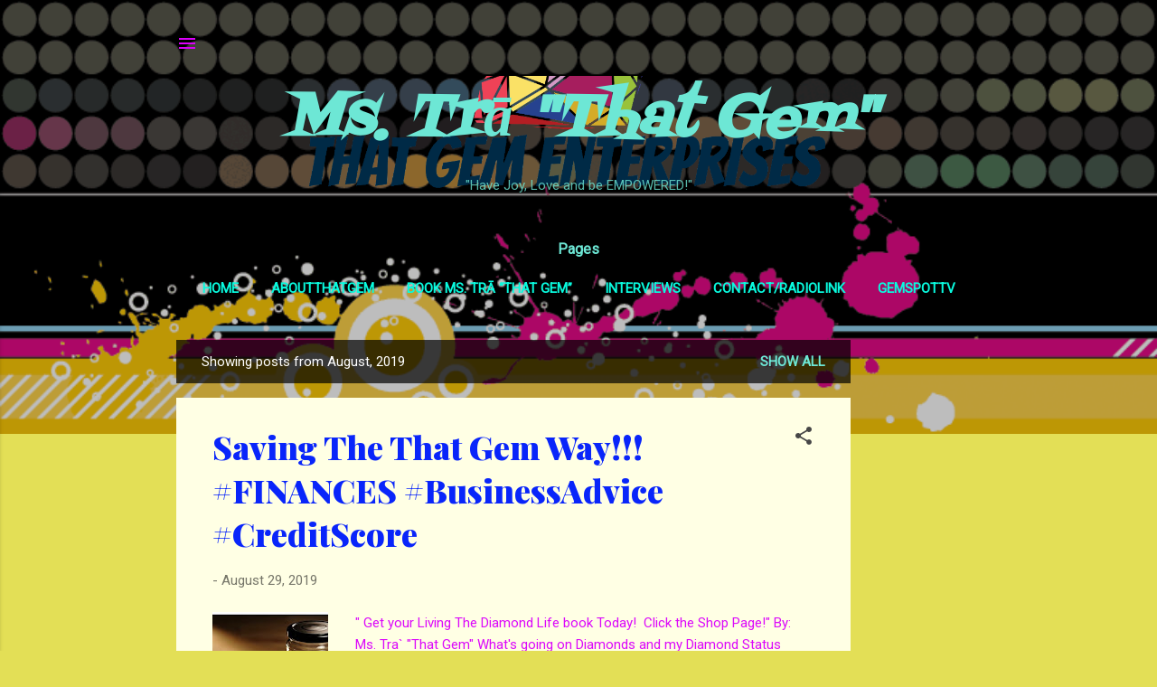

--- FILE ---
content_type: text/html; charset=UTF-8
request_url: http://www.mstra-thatgem.com/2019/08/
body_size: 25389
content:
<!DOCTYPE html>
<html dir='ltr' lang='en'>
<head>
<meta content='width=device-width, initial-scale=1' name='viewport'/>
<title>Ms. Trā &quot;That Gem&quot;</title>
<meta content='text/html; charset=UTF-8' http-equiv='Content-Type'/>
<!-- Chrome, Firefox OS and Opera -->
<meta content='#e3df56' name='theme-color'/>
<!-- Windows Phone -->
<meta content='#e3df56' name='msapplication-navbutton-color'/>
<meta content='blogger' name='generator'/>
<link href='http://www.mstra-thatgem.com/favicon.ico' rel='icon' type='image/x-icon'/>
<link href='http://www.mstra-thatgem.com/2019/08/' rel='canonical'/>
<link rel="alternate" type="application/atom+xml" title="Ms. Trā &quot;That Gem&quot; - Atom" href="http://www.mstra-thatgem.com/feeds/posts/default" />
<link rel="alternate" type="application/rss+xml" title="Ms. Trā &quot;That Gem&quot; - RSS" href="http://www.mstra-thatgem.com/feeds/posts/default?alt=rss" />
<link rel="service.post" type="application/atom+xml" title="Ms. Trā &quot;That Gem&quot; - Atom" href="https://www.blogger.com/feeds/437940246658361608/posts/default" />
<!--Can't find substitution for tag [blog.ieCssRetrofitLinks]-->
<meta content='http://www.mstra-thatgem.com/2019/08/' property='og:url'/>
<meta content='Ms. Trā &quot;That Gem&quot;' property='og:title'/>
<meta content='&quot;Have Joy, Love and be EMPOWERED!&quot;
' property='og:description'/>
<meta content='https://blogger.googleusercontent.com/img/b/R29vZ2xl/AVvXsEjxy5HwgRK2eQUrKO2LQzW6JfqFNBQgFV4S8q5fi9L3D7fT94C1cuYRFihEvy1JfDX5sb3wwF3tzxfGOFZ9UHjQaI62gI5epQ47XCdJRbXEsYUIOLwPd3qMZjeWmGDFRNIdkvY7JJ2aMDM/w1200-h630-p-k-no-nu/F8E59F2F-95E2-45BB-8C7A-DA9665029045.jpeg' property='og:image'/>
<meta content='https://blogger.googleusercontent.com/img/b/R29vZ2xl/AVvXsEh8R5balPU5IT1ptQQx7-WXHMKv8AhT1_xPC-P1Dadtt-u7CTRyb2Jd_vm2u34axTpKCgPIfI9TQDcVhp1vJ5BTA3Qqd-sKVXnnYXcUFQyAN9SE-zWqklsx7yjR72zMNwvC7qipmOIvBQ4/w1200-h630-p-k-no-nu/4B545AD3-33D7-45AC-8998-6F6F7EB52FFF.png' property='og:image'/>
<meta content='https://blogger.googleusercontent.com/img/b/R29vZ2xl/AVvXsEi6VqtRfk5VKD-L9JEFUCGd45eXLoG7DdPMD2zA7vymUeFCb-ZB4DDM-JUpdopq4K-q1Ke5TUtw9BLqVdYND7jlGcy2H81YiAofJv30n39jRXoh2zAz_NmTNZWxCQTJf7wJX7_HGa51N7c/w1200-h630-p-k-no-nu/BC365279-4638-414A-AE0E-EE5E20A375D9.jpeg' property='og:image'/>
<style type='text/css'>@font-face{font-family:'Fontdiner Swanky';font-style:normal;font-weight:400;font-display:swap;src:url(//fonts.gstatic.com/s/fontdinerswanky/v24/ijwOs4XgRNsiaI5-hcVb4hQgMvCD0uYVKwOs1to.woff2)format('woff2');unicode-range:U+0000-00FF,U+0131,U+0152-0153,U+02BB-02BC,U+02C6,U+02DA,U+02DC,U+0304,U+0308,U+0329,U+2000-206F,U+20AC,U+2122,U+2191,U+2193,U+2212,U+2215,U+FEFF,U+FFFD;}@font-face{font-family:'Playfair Display';font-style:normal;font-weight:900;font-display:swap;src:url(//fonts.gstatic.com/s/playfairdisplay/v40/nuFvD-vYSZviVYUb_rj3ij__anPXJzDwcbmjWBN2PKfsunDTbtPK-F2qC0usEw.woff2)format('woff2');unicode-range:U+0301,U+0400-045F,U+0490-0491,U+04B0-04B1,U+2116;}@font-face{font-family:'Playfair Display';font-style:normal;font-weight:900;font-display:swap;src:url(//fonts.gstatic.com/s/playfairdisplay/v40/nuFvD-vYSZviVYUb_rj3ij__anPXJzDwcbmjWBN2PKfsunDYbtPK-F2qC0usEw.woff2)format('woff2');unicode-range:U+0102-0103,U+0110-0111,U+0128-0129,U+0168-0169,U+01A0-01A1,U+01AF-01B0,U+0300-0301,U+0303-0304,U+0308-0309,U+0323,U+0329,U+1EA0-1EF9,U+20AB;}@font-face{font-family:'Playfair Display';font-style:normal;font-weight:900;font-display:swap;src:url(//fonts.gstatic.com/s/playfairdisplay/v40/nuFvD-vYSZviVYUb_rj3ij__anPXJzDwcbmjWBN2PKfsunDZbtPK-F2qC0usEw.woff2)format('woff2');unicode-range:U+0100-02BA,U+02BD-02C5,U+02C7-02CC,U+02CE-02D7,U+02DD-02FF,U+0304,U+0308,U+0329,U+1D00-1DBF,U+1E00-1E9F,U+1EF2-1EFF,U+2020,U+20A0-20AB,U+20AD-20C0,U+2113,U+2C60-2C7F,U+A720-A7FF;}@font-face{font-family:'Playfair Display';font-style:normal;font-weight:900;font-display:swap;src:url(//fonts.gstatic.com/s/playfairdisplay/v40/nuFvD-vYSZviVYUb_rj3ij__anPXJzDwcbmjWBN2PKfsunDXbtPK-F2qC0s.woff2)format('woff2');unicode-range:U+0000-00FF,U+0131,U+0152-0153,U+02BB-02BC,U+02C6,U+02DA,U+02DC,U+0304,U+0308,U+0329,U+2000-206F,U+20AC,U+2122,U+2191,U+2193,U+2212,U+2215,U+FEFF,U+FFFD;}@font-face{font-family:'Roboto';font-style:italic;font-weight:300;font-stretch:100%;font-display:swap;src:url(//fonts.gstatic.com/s/roboto/v50/KFOKCnqEu92Fr1Mu53ZEC9_Vu3r1gIhOszmOClHrs6ljXfMMLt_QuAX-k3Yi128m0kN2.woff2)format('woff2');unicode-range:U+0460-052F,U+1C80-1C8A,U+20B4,U+2DE0-2DFF,U+A640-A69F,U+FE2E-FE2F;}@font-face{font-family:'Roboto';font-style:italic;font-weight:300;font-stretch:100%;font-display:swap;src:url(//fonts.gstatic.com/s/roboto/v50/KFOKCnqEu92Fr1Mu53ZEC9_Vu3r1gIhOszmOClHrs6ljXfMMLt_QuAz-k3Yi128m0kN2.woff2)format('woff2');unicode-range:U+0301,U+0400-045F,U+0490-0491,U+04B0-04B1,U+2116;}@font-face{font-family:'Roboto';font-style:italic;font-weight:300;font-stretch:100%;font-display:swap;src:url(//fonts.gstatic.com/s/roboto/v50/KFOKCnqEu92Fr1Mu53ZEC9_Vu3r1gIhOszmOClHrs6ljXfMMLt_QuAT-k3Yi128m0kN2.woff2)format('woff2');unicode-range:U+1F00-1FFF;}@font-face{font-family:'Roboto';font-style:italic;font-weight:300;font-stretch:100%;font-display:swap;src:url(//fonts.gstatic.com/s/roboto/v50/KFOKCnqEu92Fr1Mu53ZEC9_Vu3r1gIhOszmOClHrs6ljXfMMLt_QuAv-k3Yi128m0kN2.woff2)format('woff2');unicode-range:U+0370-0377,U+037A-037F,U+0384-038A,U+038C,U+038E-03A1,U+03A3-03FF;}@font-face{font-family:'Roboto';font-style:italic;font-weight:300;font-stretch:100%;font-display:swap;src:url(//fonts.gstatic.com/s/roboto/v50/KFOKCnqEu92Fr1Mu53ZEC9_Vu3r1gIhOszmOClHrs6ljXfMMLt_QuHT-k3Yi128m0kN2.woff2)format('woff2');unicode-range:U+0302-0303,U+0305,U+0307-0308,U+0310,U+0312,U+0315,U+031A,U+0326-0327,U+032C,U+032F-0330,U+0332-0333,U+0338,U+033A,U+0346,U+034D,U+0391-03A1,U+03A3-03A9,U+03B1-03C9,U+03D1,U+03D5-03D6,U+03F0-03F1,U+03F4-03F5,U+2016-2017,U+2034-2038,U+203C,U+2040,U+2043,U+2047,U+2050,U+2057,U+205F,U+2070-2071,U+2074-208E,U+2090-209C,U+20D0-20DC,U+20E1,U+20E5-20EF,U+2100-2112,U+2114-2115,U+2117-2121,U+2123-214F,U+2190,U+2192,U+2194-21AE,U+21B0-21E5,U+21F1-21F2,U+21F4-2211,U+2213-2214,U+2216-22FF,U+2308-230B,U+2310,U+2319,U+231C-2321,U+2336-237A,U+237C,U+2395,U+239B-23B7,U+23D0,U+23DC-23E1,U+2474-2475,U+25AF,U+25B3,U+25B7,U+25BD,U+25C1,U+25CA,U+25CC,U+25FB,U+266D-266F,U+27C0-27FF,U+2900-2AFF,U+2B0E-2B11,U+2B30-2B4C,U+2BFE,U+3030,U+FF5B,U+FF5D,U+1D400-1D7FF,U+1EE00-1EEFF;}@font-face{font-family:'Roboto';font-style:italic;font-weight:300;font-stretch:100%;font-display:swap;src:url(//fonts.gstatic.com/s/roboto/v50/KFOKCnqEu92Fr1Mu53ZEC9_Vu3r1gIhOszmOClHrs6ljXfMMLt_QuGb-k3Yi128m0kN2.woff2)format('woff2');unicode-range:U+0001-000C,U+000E-001F,U+007F-009F,U+20DD-20E0,U+20E2-20E4,U+2150-218F,U+2190,U+2192,U+2194-2199,U+21AF,U+21E6-21F0,U+21F3,U+2218-2219,U+2299,U+22C4-22C6,U+2300-243F,U+2440-244A,U+2460-24FF,U+25A0-27BF,U+2800-28FF,U+2921-2922,U+2981,U+29BF,U+29EB,U+2B00-2BFF,U+4DC0-4DFF,U+FFF9-FFFB,U+10140-1018E,U+10190-1019C,U+101A0,U+101D0-101FD,U+102E0-102FB,U+10E60-10E7E,U+1D2C0-1D2D3,U+1D2E0-1D37F,U+1F000-1F0FF,U+1F100-1F1AD,U+1F1E6-1F1FF,U+1F30D-1F30F,U+1F315,U+1F31C,U+1F31E,U+1F320-1F32C,U+1F336,U+1F378,U+1F37D,U+1F382,U+1F393-1F39F,U+1F3A7-1F3A8,U+1F3AC-1F3AF,U+1F3C2,U+1F3C4-1F3C6,U+1F3CA-1F3CE,U+1F3D4-1F3E0,U+1F3ED,U+1F3F1-1F3F3,U+1F3F5-1F3F7,U+1F408,U+1F415,U+1F41F,U+1F426,U+1F43F,U+1F441-1F442,U+1F444,U+1F446-1F449,U+1F44C-1F44E,U+1F453,U+1F46A,U+1F47D,U+1F4A3,U+1F4B0,U+1F4B3,U+1F4B9,U+1F4BB,U+1F4BF,U+1F4C8-1F4CB,U+1F4D6,U+1F4DA,U+1F4DF,U+1F4E3-1F4E6,U+1F4EA-1F4ED,U+1F4F7,U+1F4F9-1F4FB,U+1F4FD-1F4FE,U+1F503,U+1F507-1F50B,U+1F50D,U+1F512-1F513,U+1F53E-1F54A,U+1F54F-1F5FA,U+1F610,U+1F650-1F67F,U+1F687,U+1F68D,U+1F691,U+1F694,U+1F698,U+1F6AD,U+1F6B2,U+1F6B9-1F6BA,U+1F6BC,U+1F6C6-1F6CF,U+1F6D3-1F6D7,U+1F6E0-1F6EA,U+1F6F0-1F6F3,U+1F6F7-1F6FC,U+1F700-1F7FF,U+1F800-1F80B,U+1F810-1F847,U+1F850-1F859,U+1F860-1F887,U+1F890-1F8AD,U+1F8B0-1F8BB,U+1F8C0-1F8C1,U+1F900-1F90B,U+1F93B,U+1F946,U+1F984,U+1F996,U+1F9E9,U+1FA00-1FA6F,U+1FA70-1FA7C,U+1FA80-1FA89,U+1FA8F-1FAC6,U+1FACE-1FADC,U+1FADF-1FAE9,U+1FAF0-1FAF8,U+1FB00-1FBFF;}@font-face{font-family:'Roboto';font-style:italic;font-weight:300;font-stretch:100%;font-display:swap;src:url(//fonts.gstatic.com/s/roboto/v50/KFOKCnqEu92Fr1Mu53ZEC9_Vu3r1gIhOszmOClHrs6ljXfMMLt_QuAf-k3Yi128m0kN2.woff2)format('woff2');unicode-range:U+0102-0103,U+0110-0111,U+0128-0129,U+0168-0169,U+01A0-01A1,U+01AF-01B0,U+0300-0301,U+0303-0304,U+0308-0309,U+0323,U+0329,U+1EA0-1EF9,U+20AB;}@font-face{font-family:'Roboto';font-style:italic;font-weight:300;font-stretch:100%;font-display:swap;src:url(//fonts.gstatic.com/s/roboto/v50/KFOKCnqEu92Fr1Mu53ZEC9_Vu3r1gIhOszmOClHrs6ljXfMMLt_QuAb-k3Yi128m0kN2.woff2)format('woff2');unicode-range:U+0100-02BA,U+02BD-02C5,U+02C7-02CC,U+02CE-02D7,U+02DD-02FF,U+0304,U+0308,U+0329,U+1D00-1DBF,U+1E00-1E9F,U+1EF2-1EFF,U+2020,U+20A0-20AB,U+20AD-20C0,U+2113,U+2C60-2C7F,U+A720-A7FF;}@font-face{font-family:'Roboto';font-style:italic;font-weight:300;font-stretch:100%;font-display:swap;src:url(//fonts.gstatic.com/s/roboto/v50/KFOKCnqEu92Fr1Mu53ZEC9_Vu3r1gIhOszmOClHrs6ljXfMMLt_QuAj-k3Yi128m0g.woff2)format('woff2');unicode-range:U+0000-00FF,U+0131,U+0152-0153,U+02BB-02BC,U+02C6,U+02DA,U+02DC,U+0304,U+0308,U+0329,U+2000-206F,U+20AC,U+2122,U+2191,U+2193,U+2212,U+2215,U+FEFF,U+FFFD;}@font-face{font-family:'Roboto';font-style:normal;font-weight:400;font-stretch:100%;font-display:swap;src:url(//fonts.gstatic.com/s/roboto/v50/KFOMCnqEu92Fr1ME7kSn66aGLdTylUAMQXC89YmC2DPNWubEbVmZiAr0klQmz24O0g.woff2)format('woff2');unicode-range:U+0460-052F,U+1C80-1C8A,U+20B4,U+2DE0-2DFF,U+A640-A69F,U+FE2E-FE2F;}@font-face{font-family:'Roboto';font-style:normal;font-weight:400;font-stretch:100%;font-display:swap;src:url(//fonts.gstatic.com/s/roboto/v50/KFOMCnqEu92Fr1ME7kSn66aGLdTylUAMQXC89YmC2DPNWubEbVmQiAr0klQmz24O0g.woff2)format('woff2');unicode-range:U+0301,U+0400-045F,U+0490-0491,U+04B0-04B1,U+2116;}@font-face{font-family:'Roboto';font-style:normal;font-weight:400;font-stretch:100%;font-display:swap;src:url(//fonts.gstatic.com/s/roboto/v50/KFOMCnqEu92Fr1ME7kSn66aGLdTylUAMQXC89YmC2DPNWubEbVmYiAr0klQmz24O0g.woff2)format('woff2');unicode-range:U+1F00-1FFF;}@font-face{font-family:'Roboto';font-style:normal;font-weight:400;font-stretch:100%;font-display:swap;src:url(//fonts.gstatic.com/s/roboto/v50/KFOMCnqEu92Fr1ME7kSn66aGLdTylUAMQXC89YmC2DPNWubEbVmXiAr0klQmz24O0g.woff2)format('woff2');unicode-range:U+0370-0377,U+037A-037F,U+0384-038A,U+038C,U+038E-03A1,U+03A3-03FF;}@font-face{font-family:'Roboto';font-style:normal;font-weight:400;font-stretch:100%;font-display:swap;src:url(//fonts.gstatic.com/s/roboto/v50/KFOMCnqEu92Fr1ME7kSn66aGLdTylUAMQXC89YmC2DPNWubEbVnoiAr0klQmz24O0g.woff2)format('woff2');unicode-range:U+0302-0303,U+0305,U+0307-0308,U+0310,U+0312,U+0315,U+031A,U+0326-0327,U+032C,U+032F-0330,U+0332-0333,U+0338,U+033A,U+0346,U+034D,U+0391-03A1,U+03A3-03A9,U+03B1-03C9,U+03D1,U+03D5-03D6,U+03F0-03F1,U+03F4-03F5,U+2016-2017,U+2034-2038,U+203C,U+2040,U+2043,U+2047,U+2050,U+2057,U+205F,U+2070-2071,U+2074-208E,U+2090-209C,U+20D0-20DC,U+20E1,U+20E5-20EF,U+2100-2112,U+2114-2115,U+2117-2121,U+2123-214F,U+2190,U+2192,U+2194-21AE,U+21B0-21E5,U+21F1-21F2,U+21F4-2211,U+2213-2214,U+2216-22FF,U+2308-230B,U+2310,U+2319,U+231C-2321,U+2336-237A,U+237C,U+2395,U+239B-23B7,U+23D0,U+23DC-23E1,U+2474-2475,U+25AF,U+25B3,U+25B7,U+25BD,U+25C1,U+25CA,U+25CC,U+25FB,U+266D-266F,U+27C0-27FF,U+2900-2AFF,U+2B0E-2B11,U+2B30-2B4C,U+2BFE,U+3030,U+FF5B,U+FF5D,U+1D400-1D7FF,U+1EE00-1EEFF;}@font-face{font-family:'Roboto';font-style:normal;font-weight:400;font-stretch:100%;font-display:swap;src:url(//fonts.gstatic.com/s/roboto/v50/KFOMCnqEu92Fr1ME7kSn66aGLdTylUAMQXC89YmC2DPNWubEbVn6iAr0klQmz24O0g.woff2)format('woff2');unicode-range:U+0001-000C,U+000E-001F,U+007F-009F,U+20DD-20E0,U+20E2-20E4,U+2150-218F,U+2190,U+2192,U+2194-2199,U+21AF,U+21E6-21F0,U+21F3,U+2218-2219,U+2299,U+22C4-22C6,U+2300-243F,U+2440-244A,U+2460-24FF,U+25A0-27BF,U+2800-28FF,U+2921-2922,U+2981,U+29BF,U+29EB,U+2B00-2BFF,U+4DC0-4DFF,U+FFF9-FFFB,U+10140-1018E,U+10190-1019C,U+101A0,U+101D0-101FD,U+102E0-102FB,U+10E60-10E7E,U+1D2C0-1D2D3,U+1D2E0-1D37F,U+1F000-1F0FF,U+1F100-1F1AD,U+1F1E6-1F1FF,U+1F30D-1F30F,U+1F315,U+1F31C,U+1F31E,U+1F320-1F32C,U+1F336,U+1F378,U+1F37D,U+1F382,U+1F393-1F39F,U+1F3A7-1F3A8,U+1F3AC-1F3AF,U+1F3C2,U+1F3C4-1F3C6,U+1F3CA-1F3CE,U+1F3D4-1F3E0,U+1F3ED,U+1F3F1-1F3F3,U+1F3F5-1F3F7,U+1F408,U+1F415,U+1F41F,U+1F426,U+1F43F,U+1F441-1F442,U+1F444,U+1F446-1F449,U+1F44C-1F44E,U+1F453,U+1F46A,U+1F47D,U+1F4A3,U+1F4B0,U+1F4B3,U+1F4B9,U+1F4BB,U+1F4BF,U+1F4C8-1F4CB,U+1F4D6,U+1F4DA,U+1F4DF,U+1F4E3-1F4E6,U+1F4EA-1F4ED,U+1F4F7,U+1F4F9-1F4FB,U+1F4FD-1F4FE,U+1F503,U+1F507-1F50B,U+1F50D,U+1F512-1F513,U+1F53E-1F54A,U+1F54F-1F5FA,U+1F610,U+1F650-1F67F,U+1F687,U+1F68D,U+1F691,U+1F694,U+1F698,U+1F6AD,U+1F6B2,U+1F6B9-1F6BA,U+1F6BC,U+1F6C6-1F6CF,U+1F6D3-1F6D7,U+1F6E0-1F6EA,U+1F6F0-1F6F3,U+1F6F7-1F6FC,U+1F700-1F7FF,U+1F800-1F80B,U+1F810-1F847,U+1F850-1F859,U+1F860-1F887,U+1F890-1F8AD,U+1F8B0-1F8BB,U+1F8C0-1F8C1,U+1F900-1F90B,U+1F93B,U+1F946,U+1F984,U+1F996,U+1F9E9,U+1FA00-1FA6F,U+1FA70-1FA7C,U+1FA80-1FA89,U+1FA8F-1FAC6,U+1FACE-1FADC,U+1FADF-1FAE9,U+1FAF0-1FAF8,U+1FB00-1FBFF;}@font-face{font-family:'Roboto';font-style:normal;font-weight:400;font-stretch:100%;font-display:swap;src:url(//fonts.gstatic.com/s/roboto/v50/KFOMCnqEu92Fr1ME7kSn66aGLdTylUAMQXC89YmC2DPNWubEbVmbiAr0klQmz24O0g.woff2)format('woff2');unicode-range:U+0102-0103,U+0110-0111,U+0128-0129,U+0168-0169,U+01A0-01A1,U+01AF-01B0,U+0300-0301,U+0303-0304,U+0308-0309,U+0323,U+0329,U+1EA0-1EF9,U+20AB;}@font-face{font-family:'Roboto';font-style:normal;font-weight:400;font-stretch:100%;font-display:swap;src:url(//fonts.gstatic.com/s/roboto/v50/KFOMCnqEu92Fr1ME7kSn66aGLdTylUAMQXC89YmC2DPNWubEbVmaiAr0klQmz24O0g.woff2)format('woff2');unicode-range:U+0100-02BA,U+02BD-02C5,U+02C7-02CC,U+02CE-02D7,U+02DD-02FF,U+0304,U+0308,U+0329,U+1D00-1DBF,U+1E00-1E9F,U+1EF2-1EFF,U+2020,U+20A0-20AB,U+20AD-20C0,U+2113,U+2C60-2C7F,U+A720-A7FF;}@font-face{font-family:'Roboto';font-style:normal;font-weight:400;font-stretch:100%;font-display:swap;src:url(//fonts.gstatic.com/s/roboto/v50/KFOMCnqEu92Fr1ME7kSn66aGLdTylUAMQXC89YmC2DPNWubEbVmUiAr0klQmz24.woff2)format('woff2');unicode-range:U+0000-00FF,U+0131,U+0152-0153,U+02BB-02BC,U+02C6,U+02DA,U+02DC,U+0304,U+0308,U+0329,U+2000-206F,U+20AC,U+2122,U+2191,U+2193,U+2212,U+2215,U+FEFF,U+FFFD;}</style>
<style id='page-skin-1' type='text/css'><!--
/*! normalize.css v3.0.1 | MIT License | git.io/normalize */html{font-family:sans-serif;-ms-text-size-adjust:100%;-webkit-text-size-adjust:100%}body{margin:0}article,aside,details,figcaption,figure,footer,header,hgroup,main,nav,section,summary{display:block}audio,canvas,progress,video{display:inline-block;vertical-align:baseline}audio:not([controls]){display:none;height:0}[hidden],template{display:none}a{background:transparent}a:active,a:hover{outline:0}abbr[title]{border-bottom:1px dotted}b,strong{font-weight:bold}dfn{font-style:italic}h1{font-size:2em;margin:.67em 0}mark{background:#ff0;color:#000}small{font-size:80%}sub,sup{font-size:75%;line-height:0;position:relative;vertical-align:baseline}sup{top:-0.5em}sub{bottom:-0.25em}img{border:0}svg:not(:root){overflow:hidden}figure{margin:1em 40px}hr{-moz-box-sizing:content-box;box-sizing:content-box;height:0}pre{overflow:auto}code,kbd,pre,samp{font-family:monospace,monospace;font-size:1em}button,input,optgroup,select,textarea{color:inherit;font:inherit;margin:0}button{overflow:visible}button,select{text-transform:none}button,html input[type="button"],input[type="reset"],input[type="submit"]{-webkit-appearance:button;cursor:pointer}button[disabled],html input[disabled]{cursor:default}button::-moz-focus-inner,input::-moz-focus-inner{border:0;padding:0}input{line-height:normal}input[type="checkbox"],input[type="radio"]{box-sizing:border-box;padding:0}input[type="number"]::-webkit-inner-spin-button,input[type="number"]::-webkit-outer-spin-button{height:auto}input[type="search"]{-webkit-appearance:textfield;-moz-box-sizing:content-box;-webkit-box-sizing:content-box;box-sizing:content-box}input[type="search"]::-webkit-search-cancel-button,input[type="search"]::-webkit-search-decoration{-webkit-appearance:none}fieldset{border:1px solid #c0c0c0;margin:0 2px;padding:.35em .625em .75em}legend{border:0;padding:0}textarea{overflow:auto}optgroup{font-weight:bold}table{border-collapse:collapse;border-spacing:0}td,th{padding:0}
/*!************************************************
* Blogger Template Style
* Name: Contempo
**************************************************/
body{
overflow-wrap:break-word;
word-break:break-word;
word-wrap:break-word
}
.hidden{
display:none
}
.invisible{
visibility:hidden
}
.container::after,.float-container::after{
clear:both;
content:"";
display:table
}
.clearboth{
clear:both
}
#comments .comment .comment-actions,.subscribe-popup .FollowByEmail .follow-by-email-submit,.widget.Profile .profile-link,.widget.Profile .profile-link.visit-profile{
background:0 0;
border:0;
box-shadow:none;
color:#6de7d5;
cursor:pointer;
font-size:14px;
font-weight:700;
outline:0;
text-decoration:none;
text-transform:uppercase;
width:auto
}
.dim-overlay{
background-color:rgba(0,0,0,.54);
height:100vh;
left:0;
position:fixed;
top:0;
width:100%
}
#sharing-dim-overlay{
background-color:transparent
}
input::-ms-clear{
display:none
}
.blogger-logo,.svg-icon-24.blogger-logo{
fill:#ff9800;
opacity:1
}
.loading-spinner-large{
-webkit-animation:mspin-rotate 1.568s infinite linear;
animation:mspin-rotate 1.568s infinite linear;
height:48px;
overflow:hidden;
position:absolute;
width:48px;
z-index:200
}
.loading-spinner-large>div{
-webkit-animation:mspin-revrot 5332ms infinite steps(4);
animation:mspin-revrot 5332ms infinite steps(4)
}
.loading-spinner-large>div>div{
-webkit-animation:mspin-singlecolor-large-film 1333ms infinite steps(81);
animation:mspin-singlecolor-large-film 1333ms infinite steps(81);
background-size:100%;
height:48px;
width:3888px
}
.mspin-black-large>div>div,.mspin-grey_54-large>div>div{
background-image:url(https://www.blogblog.com/indie/mspin_black_large.svg)
}
.mspin-white-large>div>div{
background-image:url(https://www.blogblog.com/indie/mspin_white_large.svg)
}
.mspin-grey_54-large{
opacity:.54
}
@-webkit-keyframes mspin-singlecolor-large-film{
from{
-webkit-transform:translateX(0);
transform:translateX(0)
}
to{
-webkit-transform:translateX(-3888px);
transform:translateX(-3888px)
}
}
@keyframes mspin-singlecolor-large-film{
from{
-webkit-transform:translateX(0);
transform:translateX(0)
}
to{
-webkit-transform:translateX(-3888px);
transform:translateX(-3888px)
}
}
@-webkit-keyframes mspin-rotate{
from{
-webkit-transform:rotate(0);
transform:rotate(0)
}
to{
-webkit-transform:rotate(360deg);
transform:rotate(360deg)
}
}
@keyframes mspin-rotate{
from{
-webkit-transform:rotate(0);
transform:rotate(0)
}
to{
-webkit-transform:rotate(360deg);
transform:rotate(360deg)
}
}
@-webkit-keyframes mspin-revrot{
from{
-webkit-transform:rotate(0);
transform:rotate(0)
}
to{
-webkit-transform:rotate(-360deg);
transform:rotate(-360deg)
}
}
@keyframes mspin-revrot{
from{
-webkit-transform:rotate(0);
transform:rotate(0)
}
to{
-webkit-transform:rotate(-360deg);
transform:rotate(-360deg)
}
}
.skip-navigation{
background-color:#fff;
box-sizing:border-box;
color:#000;
display:block;
height:0;
left:0;
line-height:50px;
overflow:hidden;
padding-top:0;
position:fixed;
text-align:center;
top:0;
-webkit-transition:box-shadow .3s,height .3s,padding-top .3s;
transition:box-shadow .3s,height .3s,padding-top .3s;
width:100%;
z-index:900
}
.skip-navigation:focus{
box-shadow:0 4px 5px 0 rgba(0,0,0,.14),0 1px 10px 0 rgba(0,0,0,.12),0 2px 4px -1px rgba(0,0,0,.2);
height:50px
}
#main{
outline:0
}
.main-heading{
position:absolute;
clip:rect(1px,1px,1px,1px);
padding:0;
border:0;
height:1px;
width:1px;
overflow:hidden
}
.Attribution{
margin-top:1em;
text-align:center
}
.Attribution .blogger img,.Attribution .blogger svg{
vertical-align:bottom
}
.Attribution .blogger img{
margin-right:.5em
}
.Attribution div{
line-height:24px;
margin-top:.5em
}
.Attribution .copyright,.Attribution .image-attribution{
font-size:.7em;
margin-top:1.5em
}
.BLOG_mobile_video_class{
display:none
}
.bg-photo{
background-attachment:scroll!important
}
body .CSS_LIGHTBOX{
z-index:900
}
.extendable .show-less,.extendable .show-more{
border-color:#6de7d5;
color:#6de7d5;
margin-top:8px
}
.extendable .show-less.hidden,.extendable .show-more.hidden{
display:none
}
.inline-ad{
display:none;
max-width:100%;
overflow:hidden
}
.adsbygoogle{
display:block
}
#cookieChoiceInfo{
bottom:0;
top:auto
}
iframe.b-hbp-video{
border:0
}
.post-body img{
max-width:100%
}
.post-body iframe{
max-width:100%
}
.post-body a[imageanchor="1"]{
display:inline-block
}
.byline{
margin-right:1em
}
.byline:last-child{
margin-right:0
}
.link-copied-dialog{
max-width:520px;
outline:0
}
.link-copied-dialog .modal-dialog-buttons{
margin-top:8px
}
.link-copied-dialog .goog-buttonset-default{
background:0 0;
border:0
}
.link-copied-dialog .goog-buttonset-default:focus{
outline:0
}
.paging-control-container{
margin-bottom:16px
}
.paging-control-container .paging-control{
display:inline-block
}
.paging-control-container .comment-range-text::after,.paging-control-container .paging-control{
color:#6de7d5
}
.paging-control-container .comment-range-text,.paging-control-container .paging-control{
margin-right:8px
}
.paging-control-container .comment-range-text::after,.paging-control-container .paging-control::after{
content:"\b7";
cursor:default;
padding-left:8px;
pointer-events:none
}
.paging-control-container .comment-range-text:last-child::after,.paging-control-container .paging-control:last-child::after{
content:none
}
.byline.reactions iframe{
height:20px
}
.b-notification{
color:#000;
background-color:#fff;
border-bottom:solid 1px #000;
box-sizing:border-box;
padding:16px 32px;
text-align:center
}
.b-notification.visible{
-webkit-transition:margin-top .3s cubic-bezier(.4,0,.2,1);
transition:margin-top .3s cubic-bezier(.4,0,.2,1)
}
.b-notification.invisible{
position:absolute
}
.b-notification-close{
position:absolute;
right:8px;
top:8px
}
.no-posts-message{
line-height:40px;
text-align:center
}
@media screen and (max-width:800px){
body.item-view .post-body a[imageanchor="1"][style*="float: left;"],body.item-view .post-body a[imageanchor="1"][style*="float: right;"]{
float:none!important;
clear:none!important
}
body.item-view .post-body a[imageanchor="1"] img{
display:block;
height:auto;
margin:0 auto
}
body.item-view .post-body>.separator:first-child>a[imageanchor="1"]:first-child{
margin-top:20px
}
.post-body a[imageanchor]{
display:block
}
body.item-view .post-body a[imageanchor="1"]{
margin-left:0!important;
margin-right:0!important
}
body.item-view .post-body a[imageanchor="1"]+a[imageanchor="1"]{
margin-top:16px
}
}
.item-control{
display:none
}
#comments{
border-top:1px dashed rgba(0,0,0,.54);
margin-top:20px;
padding:20px
}
#comments .comment-thread ol{
margin:0;
padding-left:0;
padding-left:0
}
#comments .comment .comment-replybox-single,#comments .comment-thread .comment-replies{
margin-left:60px
}
#comments .comment-thread .thread-count{
display:none
}
#comments .comment{
list-style-type:none;
padding:0 0 30px;
position:relative
}
#comments .comment .comment{
padding-bottom:8px
}
.comment .avatar-image-container{
position:absolute
}
.comment .avatar-image-container img{
border-radius:50%
}
.avatar-image-container svg,.comment .avatar-image-container .avatar-icon{
border-radius:50%;
border:solid 1px #464646;
box-sizing:border-box;
fill:#464646;
height:35px;
margin:0;
padding:7px;
width:35px
}
.comment .comment-block{
margin-top:10px;
margin-left:60px;
padding-bottom:0
}
#comments .comment-author-header-wrapper{
margin-left:40px
}
#comments .comment .thread-expanded .comment-block{
padding-bottom:20px
}
#comments .comment .comment-header .user,#comments .comment .comment-header .user a{
color:#0925fa;
font-style:normal;
font-weight:700
}
#comments .comment .comment-actions{
bottom:0;
margin-bottom:15px;
position:absolute
}
#comments .comment .comment-actions>*{
margin-right:8px
}
#comments .comment .comment-header .datetime{
bottom:0;
color:rgba(9,37,250,.54);
display:inline-block;
font-size:13px;
font-style:italic;
margin-left:8px
}
#comments .comment .comment-footer .comment-timestamp a,#comments .comment .comment-header .datetime a{
color:rgba(9,37,250,.54)
}
#comments .comment .comment-content,.comment .comment-body{
margin-top:12px;
word-break:break-word
}
.comment-body{
margin-bottom:12px
}
#comments.embed[data-num-comments="0"]{
border:0;
margin-top:0;
padding-top:0
}
#comments.embed[data-num-comments="0"] #comment-post-message,#comments.embed[data-num-comments="0"] div.comment-form>p,#comments.embed[data-num-comments="0"] p.comment-footer{
display:none
}
#comment-editor-src{
display:none
}
.comments .comments-content .loadmore.loaded{
max-height:0;
opacity:0;
overflow:hidden
}
.extendable .remaining-items{
height:0;
overflow:hidden;
-webkit-transition:height .3s cubic-bezier(.4,0,.2,1);
transition:height .3s cubic-bezier(.4,0,.2,1)
}
.extendable .remaining-items.expanded{
height:auto
}
.svg-icon-24,.svg-icon-24-button{
cursor:pointer;
height:24px;
width:24px;
min-width:24px
}
.touch-icon{
margin:-12px;
padding:12px
}
.touch-icon:active,.touch-icon:focus{
background-color:rgba(153,153,153,.4);
border-radius:50%
}
svg:not(:root).touch-icon{
overflow:visible
}
html[dir=rtl] .rtl-reversible-icon{
-webkit-transform:scaleX(-1);
-ms-transform:scaleX(-1);
transform:scaleX(-1)
}
.svg-icon-24-button,.touch-icon-button{
background:0 0;
border:0;
margin:0;
outline:0;
padding:0
}
.touch-icon-button .touch-icon:active,.touch-icon-button .touch-icon:focus{
background-color:transparent
}
.touch-icon-button:active .touch-icon,.touch-icon-button:focus .touch-icon{
background-color:rgba(153,153,153,.4);
border-radius:50%
}
.Profile .default-avatar-wrapper .avatar-icon{
border-radius:50%;
border:solid 1px #464646;
box-sizing:border-box;
fill:#464646;
margin:0
}
.Profile .individual .default-avatar-wrapper .avatar-icon{
padding:25px
}
.Profile .individual .avatar-icon,.Profile .individual .profile-img{
height:120px;
width:120px
}
.Profile .team .default-avatar-wrapper .avatar-icon{
padding:8px
}
.Profile .team .avatar-icon,.Profile .team .default-avatar-wrapper,.Profile .team .profile-img{
height:40px;
width:40px
}
.snippet-container{
margin:0;
position:relative;
overflow:hidden
}
.snippet-fade{
bottom:0;
box-sizing:border-box;
position:absolute;
width:96px
}
.snippet-fade{
right:0
}
.snippet-fade:after{
content:"\2026"
}
.snippet-fade:after{
float:right
}
.post-bottom{
-webkit-box-align:center;
-webkit-align-items:center;
-ms-flex-align:center;
align-items:center;
display:-webkit-box;
display:-webkit-flex;
display:-ms-flexbox;
display:flex;
-webkit-flex-wrap:wrap;
-ms-flex-wrap:wrap;
flex-wrap:wrap
}
.post-footer{
-webkit-box-flex:1;
-webkit-flex:1 1 auto;
-ms-flex:1 1 auto;
flex:1 1 auto;
-webkit-flex-wrap:wrap;
-ms-flex-wrap:wrap;
flex-wrap:wrap;
-webkit-box-ordinal-group:2;
-webkit-order:1;
-ms-flex-order:1;
order:1
}
.post-footer>*{
-webkit-box-flex:0;
-webkit-flex:0 1 auto;
-ms-flex:0 1 auto;
flex:0 1 auto
}
.post-footer .byline:last-child{
margin-right:1em
}
.jump-link{
-webkit-box-flex:0;
-webkit-flex:0 0 auto;
-ms-flex:0 0 auto;
flex:0 0 auto;
-webkit-box-ordinal-group:3;
-webkit-order:2;
-ms-flex-order:2;
order:2
}
.centered-top-container.sticky{
left:0;
position:fixed;
right:0;
top:0;
width:auto;
z-index:50;
-webkit-transition-property:opacity,-webkit-transform;
transition-property:opacity,-webkit-transform;
transition-property:transform,opacity;
transition-property:transform,opacity,-webkit-transform;
-webkit-transition-duration:.2s;
transition-duration:.2s;
-webkit-transition-timing-function:cubic-bezier(.4,0,.2,1);
transition-timing-function:cubic-bezier(.4,0,.2,1)
}
.centered-top-placeholder{
display:none
}
.collapsed-header .centered-top-placeholder{
display:block
}
.centered-top-container .Header .replaced h1,.centered-top-placeholder .Header .replaced h1{
display:none
}
.centered-top-container.sticky .Header .replaced h1{
display:block
}
.centered-top-container.sticky .Header .header-widget{
background:0 0
}
.centered-top-container.sticky .Header .header-image-wrapper{
display:none
}
.centered-top-container img,.centered-top-placeholder img{
max-width:100%
}
.collapsible{
-webkit-transition:height .3s cubic-bezier(.4,0,.2,1);
transition:height .3s cubic-bezier(.4,0,.2,1)
}
.collapsible,.collapsible>summary{
display:block;
overflow:hidden
}
.collapsible>:not(summary){
display:none
}
.collapsible[open]>:not(summary){
display:block
}
.collapsible:focus,.collapsible>summary:focus{
outline:0
}
.collapsible>summary{
cursor:pointer;
display:block;
padding:0
}
.collapsible:focus>summary,.collapsible>summary:focus{
background-color:transparent
}
.collapsible>summary::-webkit-details-marker{
display:none
}
.collapsible-title{
-webkit-box-align:center;
-webkit-align-items:center;
-ms-flex-align:center;
align-items:center;
display:-webkit-box;
display:-webkit-flex;
display:-ms-flexbox;
display:flex
}
.collapsible-title .title{
-webkit-box-flex:1;
-webkit-flex:1 1 auto;
-ms-flex:1 1 auto;
flex:1 1 auto;
-webkit-box-ordinal-group:1;
-webkit-order:0;
-ms-flex-order:0;
order:0;
overflow:hidden;
text-overflow:ellipsis;
white-space:nowrap
}
.collapsible-title .chevron-down,.collapsible[open] .collapsible-title .chevron-up{
display:block
}
.collapsible-title .chevron-up,.collapsible[open] .collapsible-title .chevron-down{
display:none
}
.flat-button{
cursor:pointer;
display:inline-block;
font-weight:700;
text-transform:uppercase;
border-radius:2px;
padding:8px;
margin:-8px
}
.flat-icon-button{
background:0 0;
border:0;
margin:0;
outline:0;
padding:0;
margin:-12px;
padding:12px;
cursor:pointer;
box-sizing:content-box;
display:inline-block;
line-height:0
}
.flat-icon-button,.flat-icon-button .splash-wrapper{
border-radius:50%
}
.flat-icon-button .splash.animate{
-webkit-animation-duration:.3s;
animation-duration:.3s
}
.overflowable-container{
max-height:46px;
overflow:hidden;
position:relative
}
.overflow-button{
cursor:pointer
}
#overflowable-dim-overlay{
background:0 0
}
.overflow-popup{
box-shadow:0 2px 2px 0 rgba(0,0,0,.14),0 3px 1px -2px rgba(0,0,0,.2),0 1px 5px 0 rgba(0,0,0,.12);
background-color:#ffffe4;
left:0;
max-width:calc(100% - 32px);
position:absolute;
top:0;
visibility:hidden;
z-index:101
}
.overflow-popup ul{
list-style:none
}
.overflow-popup .tabs li,.overflow-popup li{
display:block;
height:auto
}
.overflow-popup .tabs li{
padding-left:0;
padding-right:0
}
.overflow-button.hidden,.overflow-popup .tabs li.hidden,.overflow-popup li.hidden{
display:none
}
.pill-button{
background:0 0;
border:1px solid;
border-radius:12px;
cursor:pointer;
display:inline-block;
padding:4px 16px;
text-transform:uppercase
}
.ripple{
position:relative
}
.ripple>*{
z-index:1
}
.splash-wrapper{
bottom:0;
left:0;
overflow:hidden;
pointer-events:none;
position:absolute;
right:0;
top:0;
z-index:0
}
.splash{
background:#ccc;
border-radius:100%;
display:block;
opacity:.6;
position:absolute;
-webkit-transform:scale(0);
-ms-transform:scale(0);
transform:scale(0)
}
.splash.animate{
-webkit-animation:ripple-effect .4s linear;
animation:ripple-effect .4s linear
}
@-webkit-keyframes ripple-effect{
100%{
opacity:0;
-webkit-transform:scale(2.5);
transform:scale(2.5)
}
}
@keyframes ripple-effect{
100%{
opacity:0;
-webkit-transform:scale(2.5);
transform:scale(2.5)
}
}
.search{
display:-webkit-box;
display:-webkit-flex;
display:-ms-flexbox;
display:flex;
line-height:24px;
width:24px
}
.search.focused{
width:100%
}
.search.focused .section{
width:100%
}
.search form{
z-index:101
}
.search h3{
display:none
}
.search form{
display:-webkit-box;
display:-webkit-flex;
display:-ms-flexbox;
display:flex;
-webkit-box-flex:1;
-webkit-flex:1 0 0;
-ms-flex:1 0 0px;
flex:1 0 0;
border-bottom:solid 1px transparent;
padding-bottom:8px
}
.search form>*{
display:none
}
.search.focused form>*{
display:block
}
.search .search-input label{
display:none
}
.centered-top-placeholder.cloned .search form{
z-index:30
}
.search.focused form{
border-color:#6de7d5;
position:relative;
width:auto
}
.collapsed-header .centered-top-container .search.focused form{
border-bottom-color:transparent
}
.search-expand{
-webkit-box-flex:0;
-webkit-flex:0 0 auto;
-ms-flex:0 0 auto;
flex:0 0 auto
}
.search-expand-text{
display:none
}
.search-close{
display:inline;
vertical-align:middle
}
.search-input{
-webkit-box-flex:1;
-webkit-flex:1 0 1px;
-ms-flex:1 0 1px;
flex:1 0 1px
}
.search-input input{
background:0 0;
border:0;
box-sizing:border-box;
color:#6de7d5;
display:inline-block;
outline:0;
width:calc(100% - 48px)
}
.search-input input.no-cursor{
color:transparent;
text-shadow:0 0 0 #6de7d5
}
.collapsed-header .centered-top-container .search-action,.collapsed-header .centered-top-container .search-input input{
color:#0925fa
}
.collapsed-header .centered-top-container .search-input input.no-cursor{
color:transparent;
text-shadow:0 0 0 #0925fa
}
.collapsed-header .centered-top-container .search-input input.no-cursor:focus,.search-input input.no-cursor:focus{
outline:0
}
.search-focused>*{
visibility:hidden
}
.search-focused .search,.search-focused .search-icon{
visibility:visible
}
.search.focused .search-action{
display:block
}
.search.focused .search-action:disabled{
opacity:.3
}
.widget.Sharing .sharing-button{
display:none
}
.widget.Sharing .sharing-buttons li{
padding:0
}
.widget.Sharing .sharing-buttons li span{
display:none
}
.post-share-buttons{
position:relative
}
.centered-bottom .share-buttons .svg-icon-24,.share-buttons .svg-icon-24{
fill:#464646
}
.sharing-open.touch-icon-button:active .touch-icon,.sharing-open.touch-icon-button:focus .touch-icon{
background-color:transparent
}
.share-buttons{
background-color:#ffffe4;
border-radius:2px;
box-shadow:0 2px 2px 0 rgba(0,0,0,.14),0 3px 1px -2px rgba(0,0,0,.2),0 1px 5px 0 rgba(0,0,0,.12);
color:#0925fa;
list-style:none;
margin:0;
padding:8px 0;
position:absolute;
top:-11px;
min-width:200px;
z-index:101
}
.share-buttons.hidden{
display:none
}
.sharing-button{
background:0 0;
border:0;
margin:0;
outline:0;
padding:0;
cursor:pointer
}
.share-buttons li{
margin:0;
height:48px
}
.share-buttons li:last-child{
margin-bottom:0
}
.share-buttons li .sharing-platform-button{
box-sizing:border-box;
cursor:pointer;
display:block;
height:100%;
margin-bottom:0;
padding:0 16px;
position:relative;
width:100%
}
.share-buttons li .sharing-platform-button:focus,.share-buttons li .sharing-platform-button:hover{
background-color:rgba(128,128,128,.1);
outline:0
}
.share-buttons li svg[class*=" sharing-"],.share-buttons li svg[class^=sharing-]{
position:absolute;
top:10px
}
.share-buttons li span.sharing-platform-button{
position:relative;
top:0
}
.share-buttons li .platform-sharing-text{
display:block;
font-size:16px;
line-height:48px;
white-space:nowrap
}
.share-buttons li .platform-sharing-text{
margin-left:56px
}
.sidebar-container{
background-color:#ffffe4;
max-width:284px;
overflow-y:auto;
-webkit-transition-property:-webkit-transform;
transition-property:-webkit-transform;
transition-property:transform;
transition-property:transform,-webkit-transform;
-webkit-transition-duration:.3s;
transition-duration:.3s;
-webkit-transition-timing-function:cubic-bezier(0,0,.2,1);
transition-timing-function:cubic-bezier(0,0,.2,1);
width:284px;
z-index:101;
-webkit-overflow-scrolling:touch
}
.sidebar-container .navigation{
line-height:0;
padding:16px
}
.sidebar-container .sidebar-back{
cursor:pointer
}
.sidebar-container .widget{
background:0 0;
margin:0 16px;
padding:16px 0
}
.sidebar-container .widget .title{
color:#000000;
margin:0
}
.sidebar-container .widget ul{
list-style:none;
margin:0;
padding:0
}
.sidebar-container .widget ul ul{
margin-left:1em
}
.sidebar-container .widget li{
font-size:16px;
line-height:normal
}
.sidebar-container .widget+.widget{
border-top:1px dashed #c3c3c3
}
.BlogArchive li{
margin:16px 0
}
.BlogArchive li:last-child{
margin-bottom:0
}
.Label li a{
display:inline-block
}
.BlogArchive .post-count,.Label .label-count{
float:right;
margin-left:.25em
}
.BlogArchive .post-count::before,.Label .label-count::before{
content:"("
}
.BlogArchive .post-count::after,.Label .label-count::after{
content:")"
}
.widget.Translate .skiptranslate>div{
display:block!important
}
.widget.Profile .profile-link{
display:-webkit-box;
display:-webkit-flex;
display:-ms-flexbox;
display:flex
}
.widget.Profile .team-member .default-avatar-wrapper,.widget.Profile .team-member .profile-img{
-webkit-box-flex:0;
-webkit-flex:0 0 auto;
-ms-flex:0 0 auto;
flex:0 0 auto;
margin-right:1em
}
.widget.Profile .individual .profile-link{
-webkit-box-orient:vertical;
-webkit-box-direction:normal;
-webkit-flex-direction:column;
-ms-flex-direction:column;
flex-direction:column
}
.widget.Profile .team .profile-link .profile-name{
-webkit-align-self:center;
-ms-flex-item-align:center;
align-self:center;
display:block;
-webkit-box-flex:1;
-webkit-flex:1 1 auto;
-ms-flex:1 1 auto;
flex:1 1 auto
}
.dim-overlay{
background-color:rgba(0,0,0,.54);
z-index:100
}
body.sidebar-visible{
overflow-y:hidden
}
@media screen and (max-width:1439px){
.sidebar-container{
bottom:0;
position:fixed;
top:0;
left:0;
right:auto
}
.sidebar-container.sidebar-invisible{
-webkit-transition-timing-function:cubic-bezier(.4,0,.6,1);
transition-timing-function:cubic-bezier(.4,0,.6,1);
-webkit-transform:translateX(-284px);
-ms-transform:translateX(-284px);
transform:translateX(-284px)
}
}
@media screen and (min-width:1440px){
.sidebar-container{
position:absolute;
top:0;
left:0;
right:auto
}
.sidebar-container .navigation{
display:none
}
}
.dialog{
box-shadow:0 2px 2px 0 rgba(0,0,0,.14),0 3px 1px -2px rgba(0,0,0,.2),0 1px 5px 0 rgba(0,0,0,.12);
background:#ffffe4;
box-sizing:border-box;
color:#dc09fa;
padding:30px;
position:fixed;
text-align:center;
width:calc(100% - 24px);
z-index:101
}
.dialog input[type=email],.dialog input[type=text]{
background-color:transparent;
border:0;
border-bottom:solid 1px rgba(220,9,250,.12);
color:#dc09fa;
display:block;
font-family:Roboto, sans-serif;
font-size:16px;
line-height:24px;
margin:auto;
padding-bottom:7px;
outline:0;
text-align:center;
width:100%
}
.dialog input[type=email]::-webkit-input-placeholder,.dialog input[type=text]::-webkit-input-placeholder{
color:#dc09fa
}
.dialog input[type=email]::-moz-placeholder,.dialog input[type=text]::-moz-placeholder{
color:#dc09fa
}
.dialog input[type=email]:-ms-input-placeholder,.dialog input[type=text]:-ms-input-placeholder{
color:#dc09fa
}
.dialog input[type=email]::-ms-input-placeholder,.dialog input[type=text]::-ms-input-placeholder{
color:#dc09fa
}
.dialog input[type=email]::placeholder,.dialog input[type=text]::placeholder{
color:#dc09fa
}
.dialog input[type=email]:focus,.dialog input[type=text]:focus{
border-bottom:solid 2px #6de7d5;
padding-bottom:6px
}
.dialog input.no-cursor{
color:transparent;
text-shadow:0 0 0 #dc09fa
}
.dialog input.no-cursor:focus{
outline:0
}
.dialog input.no-cursor:focus{
outline:0
}
.dialog input[type=submit]{
font-family:Roboto, sans-serif
}
.dialog .goog-buttonset-default{
color:#6de7d5
}
.subscribe-popup{
max-width:364px
}
.subscribe-popup h3{
color:#0925fa;
font-size:1.8em;
margin-top:0
}
.subscribe-popup .FollowByEmail h3{
display:none
}
.subscribe-popup .FollowByEmail .follow-by-email-submit{
color:#6de7d5;
display:inline-block;
margin:0 auto;
margin-top:24px;
width:auto;
white-space:normal
}
.subscribe-popup .FollowByEmail .follow-by-email-submit:disabled{
cursor:default;
opacity:.3
}
@media (max-width:800px){
.blog-name div.widget.Subscribe{
margin-bottom:16px
}
body.item-view .blog-name div.widget.Subscribe{
margin:8px auto 16px auto;
width:100%
}
}
.tabs{
list-style:none
}
.tabs li{
display:inline-block
}
.tabs li a{
cursor:pointer;
display:inline-block;
font-weight:700;
text-transform:uppercase;
padding:12px 8px
}
.tabs .selected{
border-bottom:4px solid #ffffff
}
.tabs .selected a{
color:#ffffff
}
body#layout .bg-photo,body#layout .bg-photo-overlay{
display:none
}
body#layout .page_body{
padding:0;
position:relative;
top:0
}
body#layout .page{
display:inline-block;
left:inherit;
position:relative;
vertical-align:top;
width:540px
}
body#layout .centered{
max-width:954px
}
body#layout .navigation{
display:none
}
body#layout .sidebar-container{
display:inline-block;
width:40%
}
body#layout .hamburger-menu,body#layout .search{
display:none
}
.centered-top-container .svg-icon-24,body.collapsed-header .centered-top-placeholder .svg-icon-24{
fill:#db00fa
}
.sidebar-container .svg-icon-24{
fill:#464646
}
.centered-bottom .svg-icon-24,body.collapsed-header .centered-top-container .svg-icon-24{
fill:#464646
}
.centered-bottom .share-buttons .svg-icon-24,.share-buttons .svg-icon-24{
fill:#464646
}
body{
background-color:#e3df56;
color:#dc09fa;
font:15px Roboto, sans-serif;
margin:0;
min-height:100vh
}
img{
max-width:100%
}
h3{
color:#dc09fa;
font-size:16px
}
a{
text-decoration:none;
color:#6de7d5
}
a:visited{
color:#dc09fa
}
a:hover{
color:#6de7d5
}
blockquote{
color:#000000;
font:italic 300 15px Roboto, sans-serif;
font-size:x-large;
text-align:center
}
.pill-button{
font-size:12px
}
.bg-photo-container{
height:480px;
overflow:hidden;
position:absolute;
width:100%;
z-index:1
}
.bg-photo{
background:#000000 url(https://themes.googleusercontent.com/image?id=1Wr7his8Mf8uvTwBSUNIznF65FyIUgaAleWALh_UthYajnpdqngSVVnYQDzmlK1to3-r_) repeat-x scroll top center /* Credit: graphixel (http://www.istockphoto.com/portfolio/graphixel?platform=blogger) */;
background-attachment:scroll;
background-size:cover;
-webkit-filter:blur(0px);
filter:blur(0px);
height:calc(100% + 2 * 0px);
left:0px;
position:absolute;
top:0px;
width:calc(100% + 2 * 0px)
}
.bg-photo-overlay{
background:rgba(0,0,0,.26);
background-size:cover;
height:480px;
position:absolute;
width:100%;
z-index:2
}
.hamburger-menu{
float:left;
margin-top:0
}
.sticky .hamburger-menu{
float:none;
position:absolute
}
.search{
border-bottom:solid 1px rgba(109, 231, 213, 0);
float:right;
position:relative;
-webkit-transition-property:width;
transition-property:width;
-webkit-transition-duration:.5s;
transition-duration:.5s;
-webkit-transition-timing-function:cubic-bezier(.4,0,.2,1);
transition-timing-function:cubic-bezier(.4,0,.2,1);
z-index:101
}
.search .dim-overlay{
background-color:transparent
}
.search form{
height:36px;
-webkit-transition-property:border-color;
transition-property:border-color;
-webkit-transition-delay:.5s;
transition-delay:.5s;
-webkit-transition-duration:.2s;
transition-duration:.2s;
-webkit-transition-timing-function:cubic-bezier(.4,0,.2,1);
transition-timing-function:cubic-bezier(.4,0,.2,1)
}
.search.focused{
width:calc(100% - 48px)
}
.search.focused form{
display:-webkit-box;
display:-webkit-flex;
display:-ms-flexbox;
display:flex;
-webkit-box-flex:1;
-webkit-flex:1 0 1px;
-ms-flex:1 0 1px;
flex:1 0 1px;
border-color:#6de7d5;
margin-left:-24px;
padding-left:36px;
position:relative;
width:auto
}
.item-view .search,.sticky .search{
right:0;
float:none;
margin-left:0;
position:absolute
}
.item-view .search.focused,.sticky .search.focused{
width:calc(100% - 50px)
}
.item-view .search.focused form,.sticky .search.focused form{
border-bottom-color:#dc09fa
}
.centered-top-placeholder.cloned .search form{
z-index:30
}
.search_button{
-webkit-box-flex:0;
-webkit-flex:0 0 24px;
-ms-flex:0 0 24px;
flex:0 0 24px;
-webkit-box-orient:vertical;
-webkit-box-direction:normal;
-webkit-flex-direction:column;
-ms-flex-direction:column;
flex-direction:column
}
.search_button svg{
margin-top:0
}
.search-input{
height:48px
}
.search-input input{
display:block;
color:#6de7d5;
font:16px Roboto, sans-serif;
height:48px;
line-height:48px;
padding:0;
width:100%
}
.search-input input::-webkit-input-placeholder{
color:#6de7d5;
opacity:.3
}
.search-input input::-moz-placeholder{
color:#6de7d5;
opacity:.3
}
.search-input input:-ms-input-placeholder{
color:#6de7d5;
opacity:.3
}
.search-input input::-ms-input-placeholder{
color:#6de7d5;
opacity:.3
}
.search-input input::placeholder{
color:#6de7d5;
opacity:.3
}
.search-action{
background:0 0;
border:0;
color:#6de7d5;
cursor:pointer;
display:none;
height:48px;
margin-top:0
}
.sticky .search-action{
color:#dc09fa
}
.search.focused .search-action{
display:block
}
.search.focused .search-action:disabled{
opacity:.3
}
.page_body{
position:relative;
z-index:20
}
.page_body .widget{
margin-bottom:16px
}
.page_body .centered{
box-sizing:border-box;
display:-webkit-box;
display:-webkit-flex;
display:-ms-flexbox;
display:flex;
-webkit-box-orient:vertical;
-webkit-box-direction:normal;
-webkit-flex-direction:column;
-ms-flex-direction:column;
flex-direction:column;
margin:0 auto;
max-width:922px;
min-height:100vh;
padding:24px 0
}
.page_body .centered>*{
-webkit-box-flex:0;
-webkit-flex:0 0 auto;
-ms-flex:0 0 auto;
flex:0 0 auto
}
.page_body .centered>#footer{
margin-top:auto
}
.blog-name{
margin:24px 0 16px 0
}
.item-view .blog-name,.sticky .blog-name{
box-sizing:border-box;
margin-left:36px;
min-height:48px;
opacity:1;
padding-top:12px
}
.blog-name .subscribe-section-container{
margin-bottom:32px;
text-align:center;
-webkit-transition-property:opacity;
transition-property:opacity;
-webkit-transition-duration:.5s;
transition-duration:.5s
}
.item-view .blog-name .subscribe-section-container,.sticky .blog-name .subscribe-section-container{
margin:0 0 8px 0
}
.blog-name .PageList{
margin-top:16px;
padding-top:8px;
text-align:center
}
.blog-name .PageList .overflowable-contents{
width:100%
}
.blog-name .PageList h3.title{
color:#6de7d5;
margin:8px auto;
text-align:center;
width:100%
}
.centered-top-container .blog-name{
-webkit-transition-property:opacity;
transition-property:opacity;
-webkit-transition-duration:.5s;
transition-duration:.5s
}
.item-view .return_link{
margin-bottom:12px;
margin-top:12px;
position:absolute
}
.item-view .blog-name{
display:-webkit-box;
display:-webkit-flex;
display:-ms-flexbox;
display:flex;
-webkit-flex-wrap:wrap;
-ms-flex-wrap:wrap;
flex-wrap:wrap;
margin:0 48px 27px 48px
}
.item-view .subscribe-section-container{
-webkit-box-flex:0;
-webkit-flex:0 0 auto;
-ms-flex:0 0 auto;
flex:0 0 auto
}
.item-view #header,.item-view .Header{
margin-bottom:5px;
margin-right:15px
}
.item-view .sticky .Header{
margin-bottom:0
}
.item-view .Header p{
margin:10px 0 0 0;
text-align:left
}
.item-view .post-share-buttons-bottom{
margin-right:16px
}
.sticky{
background:#ffffe4;
box-shadow:0 0 20px 0 rgba(0,0,0,.7);
box-sizing:border-box;
margin-left:0
}
.sticky #header{
margin-bottom:8px;
margin-right:8px
}
.sticky .centered-top{
margin:4px auto;
max-width:890px;
min-height:48px
}
.sticky .blog-name{
display:-webkit-box;
display:-webkit-flex;
display:-ms-flexbox;
display:flex;
margin:0 48px
}
.sticky .blog-name #header{
-webkit-box-flex:0;
-webkit-flex:0 1 auto;
-ms-flex:0 1 auto;
flex:0 1 auto;
-webkit-box-ordinal-group:2;
-webkit-order:1;
-ms-flex-order:1;
order:1;
overflow:hidden
}
.sticky .blog-name .subscribe-section-container{
-webkit-box-flex:0;
-webkit-flex:0 0 auto;
-ms-flex:0 0 auto;
flex:0 0 auto;
-webkit-box-ordinal-group:3;
-webkit-order:2;
-ms-flex-order:2;
order:2
}
.sticky .Header h1{
overflow:hidden;
text-overflow:ellipsis;
white-space:nowrap;
margin-right:-10px;
margin-bottom:-10px;
padding-right:10px;
padding-bottom:10px
}
.sticky .Header p{
display:none
}
.sticky .PageList{
display:none
}
.search-focused>*{
visibility:visible
}
.search-focused .hamburger-menu{
visibility:visible
}
.item-view .search-focused .blog-name,.sticky .search-focused .blog-name{
opacity:0
}
.centered-bottom,.centered-top-container,.centered-top-placeholder{
padding:0 16px
}
.centered-top{
position:relative
}
.item-view .centered-top.search-focused .subscribe-section-container,.sticky .centered-top.search-focused .subscribe-section-container{
opacity:0
}
.page_body.has-vertical-ads .centered .centered-bottom{
display:inline-block;
width:calc(100% - 176px)
}
.Header h1{
color:#6de7d5;
font:italic bold 65px Fontdiner Swanky;
line-height:normal;
margin:0 0 13px 0;
text-align:center;
width:100%
}
.Header h1 a,.Header h1 a:hover,.Header h1 a:visited{
color:#6de7d5
}
.item-view .Header h1,.sticky .Header h1{
font-size:24px;
line-height:24px;
margin:0;
text-align:left
}
.sticky .Header h1{
color:#dc09fa
}
.sticky .Header h1 a,.sticky .Header h1 a:hover,.sticky .Header h1 a:visited{
color:#dc09fa
}
.Header p{
color:#6de7d5;
margin:0 0 13px 0;
opacity:.8;
text-align:center
}
.widget .title{
line-height:28px
}
.BlogArchive li{
font-size:16px
}
.BlogArchive .post-count{
color:#dc09fa
}
#page_body .FeaturedPost,.Blog .blog-posts .post-outer-container{
background:#ffffe4;
min-height:40px;
padding:30px 40px;
width:auto
}
.Blog .blog-posts .post-outer-container:last-child{
margin-bottom:0
}
.Blog .blog-posts .post-outer-container .post-outer{
border:0;
position:relative;
padding-bottom:.25em
}
.post-outer-container{
margin-bottom:16px
}
.post:first-child{
margin-top:0
}
.post .thumb{
float:left;
height:20%;
width:20%
}
.post-share-buttons-bottom,.post-share-buttons-top{
float:right
}
.post-share-buttons-bottom{
margin-right:24px
}
.post-footer,.post-header{
clear:left;
color:rgba(0,0,0,0.537);
margin:0;
width:inherit
}
.blog-pager{
text-align:center
}
.blog-pager a{
color:#6de7d5
}
.blog-pager a:visited{
color:#dc09fa
}
.blog-pager a:hover{
color:#6de7d5
}
.post-title{
font:900 28px Playfair Display, serif;
float:left;
margin:0 0 8px 0;
max-width:calc(100% - 48px)
}
.post-title a{
font:900 36px Playfair Display, serif
}
.post-title,.post-title a,.post-title a:hover,.post-title a:visited{
color:#0925fa
}
.post-body{
color:#dc09fa;
font:15px Roboto, sans-serif;
line-height:1.6em;
margin:1.5em 0 2em 0;
display:block
}
.post-body img{
height:inherit
}
.post-body .snippet-thumbnail{
float:left;
margin:0;
margin-right:2em;
max-height:128px;
max-width:128px
}
.post-body .snippet-thumbnail img{
max-width:100%
}
.main .FeaturedPost .widget-content{
border:0;
position:relative;
padding-bottom:.25em
}
.FeaturedPost img{
margin-top:2em
}
.FeaturedPost .snippet-container{
margin:2em 0
}
.FeaturedPost .snippet-container p{
margin:0
}
.FeaturedPost .snippet-thumbnail{
float:none;
height:auto;
margin-bottom:2em;
margin-right:0;
overflow:hidden;
max-height:calc(600px + 2em);
max-width:100%;
text-align:center;
width:100%
}
.FeaturedPost .snippet-thumbnail img{
max-width:100%;
width:100%
}
.byline{
color:rgba(0,0,0,0.537);
display:inline-block;
line-height:24px;
margin-top:8px;
vertical-align:top
}
.byline.post-author:first-child{
margin-right:0
}
.byline.reactions .reactions-label{
line-height:22px;
vertical-align:top
}
.byline.post-share-buttons{
position:relative;
display:inline-block;
margin-top:0;
width:100%
}
.byline.post-share-buttons .sharing{
float:right
}
.flat-button.ripple:hover{
background-color:rgba(109,231,213,.12)
}
.flat-button.ripple .splash{
background-color:rgba(109,231,213,.4)
}
a.timestamp-link,a:active.timestamp-link,a:visited.timestamp-link{
color:inherit;
font:inherit;
text-decoration:inherit
}
.post-share-buttons{
margin-left:0
}
.clear-sharing{
min-height:24px
}
.comment-link{
color:#6de7d5;
position:relative
}
.comment-link .num_comments{
margin-left:8px;
vertical-align:top
}
#comment-holder .continue{
display:none
}
#comment-editor{
margin-bottom:20px;
margin-top:20px
}
#comments .comment-form h4,#comments h3.title{
position:absolute;
clip:rect(1px,1px,1px,1px);
padding:0;
border:0;
height:1px;
width:1px;
overflow:hidden
}
.post-filter-message{
background-color:rgba(0,0,0,.7);
color:#fff;
display:table;
margin-bottom:16px;
width:100%
}
.post-filter-message div{
display:table-cell;
padding:15px 28px
}
.post-filter-message div:last-child{
padding-left:0;
text-align:right
}
.post-filter-message a{
white-space:nowrap
}
.post-filter-message .search-label,.post-filter-message .search-query{
font-weight:700;
color:#6de7d5
}
#blog-pager{
margin:2em 0
}
#blog-pager a{
color:#ffffff;
font-size:14px
}
.subscribe-button{
border-color:#6de7d5;
color:#6de7d5
}
.sticky .subscribe-button{
border-color:#dc09fa;
color:#dc09fa
}
.tabs{
margin:0 auto;
padding:0
}
.tabs li{
margin:0 8px;
vertical-align:top
}
.tabs .overflow-button a,.tabs li a{
color:#09fade;
font:700 normal 15px Roboto, sans-serif;
line-height:18px
}
.tabs .overflow-button a{
padding:12px 8px
}
.overflow-popup .tabs li{
text-align:left
}
.overflow-popup li a{
color:#dc09fa;
display:block;
padding:8px 20px
}
.overflow-popup li.selected a{
color:#0925fa
}
a.report_abuse{
font-weight:400
}
.Label li,.Label span.label-size,.byline.post-labels a{
background-color:rgba(109, 231, 213, 0.05);
border:1px solid rgba(109, 231, 213, 0.05);
border-radius:15px;
display:inline-block;
margin:4px 4px 4px 0;
padding:3px 8px
}
.Label a,.byline.post-labels a{
color:#6de7d5
}
.Label ul{
list-style:none;
padding:0
}
.PopularPosts{
background-color:#ffffe4;
padding:30px 40px
}
.PopularPosts .item-content{
color:#dc09fa;
margin-top:24px
}
.PopularPosts a,.PopularPosts a:hover,.PopularPosts a:visited{
color:#6de7d5
}
.PopularPosts .post-title,.PopularPosts .post-title a,.PopularPosts .post-title a:hover,.PopularPosts .post-title a:visited{
color:#0925fa;
font-size:18px;
font-weight:700;
line-height:24px
}
.PopularPosts,.PopularPosts h3.title a{
color:#dc09fa;
font:15px Roboto, sans-serif
}
.main .PopularPosts{
padding:16px 40px
}
.PopularPosts h3.title{
font-size:14px;
margin:0
}
.PopularPosts h3.post-title{
margin-bottom:0
}
.PopularPosts .byline{
color:rgba(0,0,0,0.537)
}
.PopularPosts .jump-link{
float:right;
margin-top:16px
}
.PopularPosts .post-header .byline{
font-size:.9em;
font-style:italic;
margin-top:6px
}
.PopularPosts ul{
list-style:none;
padding:0;
margin:0
}
.PopularPosts .post{
padding:20px 0
}
.PopularPosts .post+.post{
border-top:1px dashed #c3c3c3
}
.PopularPosts .item-thumbnail{
float:left;
margin-right:32px
}
.PopularPosts .item-thumbnail img{
height:88px;
padding:0;
width:88px
}
.inline-ad{
margin-bottom:16px
}
.desktop-ad .inline-ad{
display:block
}
.adsbygoogle{
overflow:hidden
}
.vertical-ad-container{
float:right;
margin-right:16px;
width:128px
}
.vertical-ad-container .AdSense+.AdSense{
margin-top:16px
}
.inline-ad-placeholder,.vertical-ad-placeholder{
background:#ffffe4;
border:1px solid #000;
opacity:.9;
vertical-align:middle;
text-align:center
}
.inline-ad-placeholder span,.vertical-ad-placeholder span{
margin-top:290px;
display:block;
text-transform:uppercase;
font-weight:700;
color:#0925fa
}
.vertical-ad-placeholder{
height:600px
}
.vertical-ad-placeholder span{
margin-top:290px;
padding:0 40px
}
.inline-ad-placeholder{
height:90px
}
.inline-ad-placeholder span{
margin-top:36px
}
.Attribution{
color:#dc09fa
}
.Attribution a,.Attribution a:hover,.Attribution a:visited{
color:#ffffff
}
.Attribution svg{
fill:#ffffff
}
.sidebar-container{
box-shadow:1px 1px 3px rgba(0,0,0,.1)
}
.sidebar-container,.sidebar-container .sidebar_bottom{
background-color:#ffffe4
}
.sidebar-container .navigation,.sidebar-container .sidebar_top_wrapper{
background-color:#ffffe4
}
.sidebar-container .sidebar_top{
overflow:auto
}
.sidebar-container .sidebar_bottom{
width:100%;
padding-top:16px
}
.sidebar-container .widget:first-child{
padding-top:0
}
.sidebar_top .widget.Profile{
padding-bottom:16px
}
.widget.Profile{
margin:0;
width:100%
}
.widget.Profile h2{
display:none
}
.widget.Profile h3.title{
color:rgba(0,0,0,0.518);
margin:16px 32px
}
.widget.Profile .individual{
text-align:center
}
.widget.Profile .individual .profile-link{
padding:1em
}
.widget.Profile .individual .default-avatar-wrapper .avatar-icon{
margin:auto
}
.widget.Profile .team{
margin-bottom:32px;
margin-left:32px;
margin-right:32px
}
.widget.Profile ul{
list-style:none;
padding:0
}
.widget.Profile li{
margin:10px 0
}
.widget.Profile .profile-img{
border-radius:50%;
float:none
}
.widget.Profile .profile-link{
color:#0925fa;
font-size:.9em;
margin-bottom:1em;
opacity:.87;
overflow:hidden
}
.widget.Profile .profile-link.visit-profile{
border-style:solid;
border-width:1px;
border-radius:12px;
cursor:pointer;
font-size:12px;
font-weight:400;
padding:5px 20px;
display:inline-block;
line-height:normal
}
.widget.Profile dd{
color:rgba(0,0,0,0.537);
margin:0 16px
}
.widget.Profile location{
margin-bottom:1em
}
.widget.Profile .profile-textblock{
font-size:14px;
line-height:24px;
position:relative
}
body.sidebar-visible .page_body{
overflow-y:scroll
}
body.sidebar-visible .bg-photo-container{
overflow-y:scroll
}
@media screen and (min-width:1440px){
.sidebar-container{
margin-top:480px;
min-height:calc(100% - 480px);
overflow:visible;
z-index:32
}
.sidebar-container .sidebar_top_wrapper{
background-color:#ffffe4;
height:480px;
margin-top:-480px
}
.sidebar-container .sidebar_top{
display:-webkit-box;
display:-webkit-flex;
display:-ms-flexbox;
display:flex;
height:480px;
-webkit-box-orient:horizontal;
-webkit-box-direction:normal;
-webkit-flex-direction:row;
-ms-flex-direction:row;
flex-direction:row;
max-height:480px
}
.sidebar-container .sidebar_bottom{
max-width:284px;
width:284px
}
body.collapsed-header .sidebar-container{
z-index:15
}
.sidebar-container .sidebar_top:empty{
display:none
}
.sidebar-container .sidebar_top>:only-child{
-webkit-box-flex:0;
-webkit-flex:0 0 auto;
-ms-flex:0 0 auto;
flex:0 0 auto;
-webkit-align-self:center;
-ms-flex-item-align:center;
align-self:center;
width:100%
}
.sidebar_top_wrapper.no-items{
display:none
}
}
.post-snippet.snippet-container{
max-height:120px
}
.post-snippet .snippet-item{
line-height:24px
}
.post-snippet .snippet-fade{
background:-webkit-linear-gradient(left,#ffffe4 0,#ffffe4 20%,rgba(255, 255, 228, 0) 100%);
background:linear-gradient(to left,#ffffe4 0,#ffffe4 20%,rgba(255, 255, 228, 0) 100%);
color:#dc09fa;
height:24px
}
.popular-posts-snippet.snippet-container{
max-height:72px
}
.popular-posts-snippet .snippet-item{
line-height:24px
}
.PopularPosts .popular-posts-snippet .snippet-fade{
color:#dc09fa;
height:24px
}
.main .popular-posts-snippet .snippet-fade{
background:-webkit-linear-gradient(left,#ffffe4 0,#ffffe4 20%,rgba(255, 255, 228, 0) 100%);
background:linear-gradient(to left,#ffffe4 0,#ffffe4 20%,rgba(255, 255, 228, 0) 100%)
}
.sidebar_bottom .popular-posts-snippet .snippet-fade{
background:-webkit-linear-gradient(left,#ffffe4 0,#ffffe4 20%,rgba(255, 255, 228, 0) 100%);
background:linear-gradient(to left,#ffffe4 0,#ffffe4 20%,rgba(255, 255, 228, 0) 100%)
}
.profile-snippet.snippet-container{
max-height:192px
}
.has-location .profile-snippet.snippet-container{
max-height:144px
}
.profile-snippet .snippet-item{
line-height:24px
}
.profile-snippet .snippet-fade{
background:-webkit-linear-gradient(left,#ffffe4 0,#ffffe4 20%,rgba(255, 255, 228, 0) 100%);
background:linear-gradient(to left,#ffffe4 0,#ffffe4 20%,rgba(255, 255, 228, 0) 100%);
color:rgba(0,0,0,0.537);
height:24px
}
@media screen and (min-width:1440px){
.profile-snippet .snippet-fade{
background:-webkit-linear-gradient(left,#ffffe4 0,#ffffe4 20%,rgba(255, 255, 228, 0) 100%);
background:linear-gradient(to left,#ffffe4 0,#ffffe4 20%,rgba(255, 255, 228, 0) 100%)
}
}
@media screen and (max-width:800px){
.blog-name{
margin-top:0
}
body.item-view .blog-name{
margin:0 48px
}
.centered-bottom{
padding:8px
}
body.item-view .centered-bottom{
padding:0
}
.page_body .centered{
padding:10px 0
}
body.item-view #header,body.item-view .widget.Header{
margin-right:0
}
body.collapsed-header .centered-top-container .blog-name{
display:block
}
body.collapsed-header .centered-top-container .widget.Header h1{
text-align:center
}
.widget.Header header{
padding:0
}
.widget.Header h1{
font-size:34.667px;
line-height:34.667px;
margin-bottom:13px
}
body.item-view .widget.Header h1{
text-align:center
}
body.item-view .widget.Header p{
text-align:center
}
.blog-name .widget.PageList{
padding:0
}
body.item-view .centered-top{
margin-bottom:5px
}
.search-action,.search-input{
margin-bottom:-8px
}
.search form{
margin-bottom:8px
}
body.item-view .subscribe-section-container{
margin:5px 0 0 0;
width:100%
}
#page_body.section div.widget.FeaturedPost,div.widget.PopularPosts{
padding:16px
}
div.widget.Blog .blog-posts .post-outer-container{
padding:16px
}
div.widget.Blog .blog-posts .post-outer-container .post-outer{
padding:0
}
.post:first-child{
margin:0
}
.post-body .snippet-thumbnail{
margin:0 3vw 3vw 0
}
.post-body .snippet-thumbnail img{
height:20vw;
width:20vw;
max-height:128px;
max-width:128px
}
div.widget.PopularPosts div.item-thumbnail{
margin:0 3vw 3vw 0
}
div.widget.PopularPosts div.item-thumbnail img{
height:20vw;
width:20vw;
max-height:88px;
max-width:88px
}
.post-title{
line-height:1
}
.post-title,.post-title a{
font-size:20px
}
#page_body.section div.widget.FeaturedPost h3 a{
font-size:22px
}
.mobile-ad .inline-ad{
display:block
}
.page_body.has-vertical-ads .vertical-ad-container,.page_body.has-vertical-ads .vertical-ad-container ins{
display:none
}
.page_body.has-vertical-ads .centered .centered-bottom,.page_body.has-vertical-ads .centered .centered-top{
display:block;
width:auto
}
div.post-filter-message div{
padding:8px 16px
}
}
@media screen and (min-width:1440px){
body{
position:relative
}
body.item-view .blog-name{
margin-left:48px
}
.page_body{
margin-left:284px
}
.search{
margin-left:0
}
.search.focused{
width:100%
}
.sticky{
padding-left:284px
}
.hamburger-menu{
display:none
}
body.collapsed-header .page_body .centered-top-container{
padding-left:284px;
padding-right:0;
width:100%
}
body.collapsed-header .centered-top-container .search.focused{
width:100%
}
body.collapsed-header .centered-top-container .blog-name{
margin-left:0
}
body.collapsed-header.item-view .centered-top-container .search.focused{
width:calc(100% - 50px)
}
body.collapsed-header.item-view .centered-top-container .blog-name{
margin-left:40px
}
}

--></style>
<style id='template-skin-1' type='text/css'><!--
body#layout .hidden,
body#layout .invisible {
display: inherit;
}
body#layout .navigation {
display: none;
}
body#layout .page,
body#layout .sidebar_top,
body#layout .sidebar_bottom {
display: inline-block;
left: inherit;
position: relative;
vertical-align: top;
}
body#layout .page {
float: right;
margin-left: 20px;
width: 55%;
}
body#layout .sidebar-container {
float: right;
width: 40%;
}
body#layout .hamburger-menu {
display: none;
}
--></style>
<style>
    .bg-photo {background-image:url(https\:\/\/themes.googleusercontent.com\/image?id=1Wr7his8Mf8uvTwBSUNIznF65FyIUgaAleWALh_UthYajnpdqngSVVnYQDzmlK1to3-r_);}
    
@media (max-width: 480px) { .bg-photo {background-image:url(https\:\/\/themes.googleusercontent.com\/image?id=1Wr7his8Mf8uvTwBSUNIznF65FyIUgaAleWALh_UthYajnpdqngSVVnYQDzmlK1to3-r_&options=w480);}}
@media (max-width: 640px) and (min-width: 481px) { .bg-photo {background-image:url(https\:\/\/themes.googleusercontent.com\/image?id=1Wr7his8Mf8uvTwBSUNIznF65FyIUgaAleWALh_UthYajnpdqngSVVnYQDzmlK1to3-r_&options=w640);}}
@media (max-width: 800px) and (min-width: 641px) { .bg-photo {background-image:url(https\:\/\/themes.googleusercontent.com\/image?id=1Wr7his8Mf8uvTwBSUNIznF65FyIUgaAleWALh_UthYajnpdqngSVVnYQDzmlK1to3-r_&options=w800);}}
@media (max-width: 1200px) and (min-width: 801px) { .bg-photo {background-image:url(https\:\/\/themes.googleusercontent.com\/image?id=1Wr7his8Mf8uvTwBSUNIznF65FyIUgaAleWALh_UthYajnpdqngSVVnYQDzmlK1to3-r_&options=w1200);}}
/* Last tag covers anything over one higher than the previous max-size cap. */
@media (min-width: 1201px) { .bg-photo {background-image:url(https\:\/\/themes.googleusercontent.com\/image?id=1Wr7his8Mf8uvTwBSUNIznF65FyIUgaAleWALh_UthYajnpdqngSVVnYQDzmlK1to3-r_&options=w1600);}}
  </style>
<script async='async' src='//pagead2.googlesyndication.com/pagead/js/adsbygoogle.js'></script>
<script async='async' src='https://www.gstatic.com/external_hosted/clipboardjs/clipboard.min.js'></script>
<meta name='google-adsense-platform-account' content='ca-host-pub-1556223355139109'/>
<meta name='google-adsense-platform-domain' content='blogspot.com'/>

<!-- data-ad-client=ca-pub-4616702317426364 -->

<link rel="stylesheet" href="https://fonts.googleapis.com/css2?display=swap&family=Pacifico&family=Press+Start+2P&family=Luckiest+Guy&family=Holtwood+One+SC&family=Rock+Salt&family=Cabin+Sketch&family=Rye"></head>
<body class='archive-view version-1-3-3 variant-indie_pink'>
<a class='skip-navigation' href='#main' tabindex='0'>
Skip to main content
</a>
<div class='page'>
<div class='bg-photo-overlay'></div>
<div class='bg-photo-container'>
<div class='bg-photo'></div>
</div>
<div class='page_body has-vertical-ads'>
<div class='centered'>
<div class='centered-top-placeholder'></div>
<header class='centered-top-container' role='banner'>
<div class='centered-top'>
<button class='svg-icon-24-button hamburger-menu flat-icon-button ripple'>
<svg class='svg-icon-24'>
<use xlink:href='/responsive/sprite_v1_6.css.svg#ic_menu_black_24dp' xmlns:xlink='http://www.w3.org/1999/xlink'></use>
</svg>
</button>
<div class='clearboth'></div>
<div class='blog-name container'>
<div class='container section' id='header' name='Header'><div class='widget Header' data-version='2' id='Header1'>
<div class='header-widget'>
<div>
<h1>
<a href='http://www.mstra-thatgem.com/'>
Ms. Trā "That Gem"
</a>
</h1>
</div>
<p>
"Have Joy, Love and be EMPOWERED!"
</p>
</div>
<style>
    .header-widget {background-image:url(https\:\/\/blogger.googleusercontent.com\/img\/a\/AVvXsEhfk-Vi2t4ABkxYm00-06wTD4iF8baxUicH4fbfpShE8jntkLqIvfkOOe4JoUIuamC5YFQkwQbNEa7lHD9ouIiEK7Xrij8FvHE-lV8O7zIkjbzLgE7C_1QDLg75Maogq5gxfDejc-EAfARwA_vc1MK7EpjhhkwOLbKOlaJMEAUx3x0bVhT1I16mKSeD=s1600);}
    
@media (max-width: 200px) { .header-widget {background-image:url(https\:\/\/blogger.googleusercontent.com\/img\/a\/AVvXsEhfk-Vi2t4ABkxYm00-06wTD4iF8baxUicH4fbfpShE8jntkLqIvfkOOe4JoUIuamC5YFQkwQbNEa7lHD9ouIiEK7Xrij8FvHE-lV8O7zIkjbzLgE7C_1QDLg75Maogq5gxfDejc-EAfARwA_vc1MK7EpjhhkwOLbKOlaJMEAUx3x0bVhT1I16mKSeD=w200);}}
@media (max-width: 400px) and (min-width: 201px) { .header-widget {background-image:url(https\:\/\/blogger.googleusercontent.com\/img\/a\/AVvXsEhfk-Vi2t4ABkxYm00-06wTD4iF8baxUicH4fbfpShE8jntkLqIvfkOOe4JoUIuamC5YFQkwQbNEa7lHD9ouIiEK7Xrij8FvHE-lV8O7zIkjbzLgE7C_1QDLg75Maogq5gxfDejc-EAfARwA_vc1MK7EpjhhkwOLbKOlaJMEAUx3x0bVhT1I16mKSeD=w400);}}
@media (max-width: 800px) and (min-width: 401px) { .header-widget {background-image:url(https\:\/\/blogger.googleusercontent.com\/img\/a\/AVvXsEhfk-Vi2t4ABkxYm00-06wTD4iF8baxUicH4fbfpShE8jntkLqIvfkOOe4JoUIuamC5YFQkwQbNEa7lHD9ouIiEK7Xrij8FvHE-lV8O7zIkjbzLgE7C_1QDLg75Maogq5gxfDejc-EAfARwA_vc1MK7EpjhhkwOLbKOlaJMEAUx3x0bVhT1I16mKSeD=w800);}}
@media (max-width: 1200px) and (min-width: 801px) { .header-widget {background-image:url(https\:\/\/blogger.googleusercontent.com\/img\/a\/AVvXsEhfk-Vi2t4ABkxYm00-06wTD4iF8baxUicH4fbfpShE8jntkLqIvfkOOe4JoUIuamC5YFQkwQbNEa7lHD9ouIiEK7Xrij8FvHE-lV8O7zIkjbzLgE7C_1QDLg75Maogq5gxfDejc-EAfARwA_vc1MK7EpjhhkwOLbKOlaJMEAUx3x0bVhT1I16mKSeD=w1200);}}
/* Last tag covers anything over one higher than the previous max-size cap. */
@media (min-width: 1201px) { .header-widget {background-image:url(https\:\/\/blogger.googleusercontent.com\/img\/a\/AVvXsEhfk-Vi2t4ABkxYm00-06wTD4iF8baxUicH4fbfpShE8jntkLqIvfkOOe4JoUIuamC5YFQkwQbNEa7lHD9ouIiEK7Xrij8FvHE-lV8O7zIkjbzLgE7C_1QDLg75Maogq5gxfDejc-EAfARwA_vc1MK7EpjhhkwOLbKOlaJMEAUx3x0bVhT1I16mKSeD=w1600);}}
  </style>
<style type='text/css'>
        .header-widget {
          background-position: left;
          background-repeat: no-repeat;
          background-size: cover;
        }
      </style>
</div></div>
<nav role='navigation'>
<div class='clearboth section' id='page_list_top' name='Page List (Top)'><div class='widget PageList' data-version='2' id='PageList1'>
<h3 class='title'>
Pages
</h3>
<div class='widget-content'>
<div class='overflowable-container'>
<div class='overflowable-contents'>
<div class='container'>
<ul class='tabs'>
<li class='overflowable-item'>
<a href='http://www.mstra-thatgem.com/'>Home</a>
</li>
<li class='overflowable-item'>
<a href='http://www.mstra-thatgem.com/p/about-mstra-that-gem.html'>AboutThatGem</a>
</li>
<li class='overflowable-item'>
<a href='http://www.mstra-thatgem.com/p/book-ms-tra-that-gem.html'>Book Ms. Trā &#8220;That Gem&#8221;</a>
</li>
<li class='overflowable-item'>
<a href='http://www.mstra-thatgem.com/p/interviews.html'>Interviews</a>
</li>
<li class='overflowable-item'>
<a href='http://www.mstra-thatgem.com/p/c.html'>Contact/RadioLink</a>
</li>
<li class='overflowable-item'>
<a href='http://www.youtube.com/MsTraThatgem'>GEMSpotTV</a>
</li>
<li class='overflowable-item'>
<a href='http://www.mstra-thatgem.com/p/blog-page.html'>Web Shows</a>
</li>
<li class='overflowable-item'>
<a href='http://www.thatgemapp.bigcartel.com'>Shop</a>
</li>
<li class='overflowable-item'>
<a href='http://www.mstra-thatgem.com/p/covid-19-policy.html'>COVID-19 Policy</a>
</li>
</ul>
</div>
</div>
<div class='overflow-button hidden'>
<a>More&hellip;</a>
</div>
</div>
</div>
</div></div>
</nav>
</div>
</div>
</header>
<div>
<div class='vertical-ad-container section' id='ads' name='Ads'><div class='widget AdSense' data-version='2' id='AdSense1'>
<div class='widget-content'>
<ins class='adsbygoogle' data-ad-client='ca-pub-4616702317426364' data-ad-format='auto' data-ad-host='ca-host-pub-1556223355139109' style='/* Done in css. */'>
</ins>
<script>
   (adsbygoogle = window.adsbygoogle || []).push({});
  </script>
</div>
</div><div class='widget AdSense' data-version='2' id='AdSense2'>
<div class='widget-content'>
<ins class='adsbygoogle' data-ad-client='ca-pub-4616702317426364' data-ad-format='auto' data-ad-host='ca-host-pub-1556223355139109' style='/* Done in css. */'>
</ins>
<script>
   (adsbygoogle = window.adsbygoogle || []).push({});
  </script>
</div>
</div></div>
<main class='centered-bottom' id='main' role='main' tabindex='-1'>
<h2 class='main-heading'>Posts</h2>
<div class='post-filter-message'>
<div>
Showing posts from August, 2019
</div>
<div>
<a class='flat-button ripple' href='http://www.mstra-thatgem.com/'>
Show all
</a>
</div>
</div>
<div class='main section' id='page_body' name='Page Body'>
<div class='widget Blog' data-version='2' id='Blog1'>
<div class='blog-posts hfeed container'>
<article class='post-outer-container'>
<div class='post-outer'>
<div class='post'>
<script type='application/ld+json'>{
  "@context": "http://schema.org",
  "@type": "BlogPosting",
  "mainEntityOfPage": {
    "@type": "WebPage",
    "@id": "http://www.mstra-thatgem.com/2019/08/saving-that-gem-way-finances.html"
  },
  "headline": "Saving The That Gem Way!!! #FINANCES #BusinessAdvice #CreditScore","description": "\u0026quot; Get your Living The Diamond Life book Today!&#160; Click the Shop Page!\u0026quot;      By: Ms. Tra` \u0026quot;That Gem\u0026quot;    What\u0026#39;s going ...","datePublished": "2019-08-29T09:05:00-07:00",
  "dateModified": "2019-08-29T09:05:51-07:00","image": {
    "@type": "ImageObject","url": "https://blogger.googleusercontent.com/img/b/R29vZ2xl/AVvXsEjxy5HwgRK2eQUrKO2LQzW6JfqFNBQgFV4S8q5fi9L3D7fT94C1cuYRFihEvy1JfDX5sb3wwF3tzxfGOFZ9UHjQaI62gI5epQ47XCdJRbXEsYUIOLwPd3qMZjeWmGDFRNIdkvY7JJ2aMDM/w1200-h630-p-k-no-nu/F8E59F2F-95E2-45BB-8C7A-DA9665029045.jpeg",
    "height": 630,
    "width": 1200},"publisher": {
    "@type": "Organization",
    "name": "Blogger",
    "logo": {
      "@type": "ImageObject",
      "url": "https://blogger.googleusercontent.com/img/b/U2hvZWJveA/AVvXsEgfMvYAhAbdHksiBA24JKmb2Tav6K0GviwztID3Cq4VpV96HaJfy0viIu8z1SSw_G9n5FQHZWSRao61M3e58ImahqBtr7LiOUS6m_w59IvDYwjmMcbq3fKW4JSbacqkbxTo8B90dWp0Cese92xfLMPe_tg11g/h60/",
      "width": 206,
      "height": 60
    }
  },"author": {
    "@type": "Person",
    "name": "Team That Gem"
  }
}</script>
<a name='6738423390576251911'></a>
<h3 class='post-title entry-title'>
<a href='http://www.mstra-thatgem.com/2019/08/saving-that-gem-way-finances.html'>Saving The That Gem Way!!! #FINANCES #BusinessAdvice #CreditScore </a>
</h3>
<div class='post-share-buttons post-share-buttons-top'>
<div class='byline post-share-buttons goog-inline-block'>
<div aria-owns='sharing-popup-Blog1-byline-6738423390576251911' class='sharing' data-title='Saving The That Gem Way!!! #FINANCES #BusinessAdvice #CreditScore '>
<button aria-controls='sharing-popup-Blog1-byline-6738423390576251911' aria-label='Share' class='sharing-button touch-icon-button' id='sharing-button-Blog1-byline-6738423390576251911' role='button'>
<div class='flat-icon-button ripple'>
<svg class='svg-icon-24'>
<use xlink:href='/responsive/sprite_v1_6.css.svg#ic_share_black_24dp' xmlns:xlink='http://www.w3.org/1999/xlink'></use>
</svg>
</div>
</button>
<div class='share-buttons-container'>
<ul aria-hidden='true' aria-label='Share' class='share-buttons hidden' id='sharing-popup-Blog1-byline-6738423390576251911' role='menu'>
<li>
<span aria-label='Get link' class='sharing-platform-button sharing-element-link' data-href='https://www.blogger.com/share-post.g?blogID=437940246658361608&postID=6738423390576251911&target=' data-url='http://www.mstra-thatgem.com/2019/08/saving-that-gem-way-finances.html' role='menuitem' tabindex='-1' title='Get link'>
<svg class='svg-icon-24 touch-icon sharing-link'>
<use xlink:href='/responsive/sprite_v1_6.css.svg#ic_24_link_dark' xmlns:xlink='http://www.w3.org/1999/xlink'></use>
</svg>
<span class='platform-sharing-text'>Get link</span>
</span>
</li>
<li>
<span aria-label='Share to Facebook' class='sharing-platform-button sharing-element-facebook' data-href='https://www.blogger.com/share-post.g?blogID=437940246658361608&postID=6738423390576251911&target=facebook' data-url='http://www.mstra-thatgem.com/2019/08/saving-that-gem-way-finances.html' role='menuitem' tabindex='-1' title='Share to Facebook'>
<svg class='svg-icon-24 touch-icon sharing-facebook'>
<use xlink:href='/responsive/sprite_v1_6.css.svg#ic_24_facebook_dark' xmlns:xlink='http://www.w3.org/1999/xlink'></use>
</svg>
<span class='platform-sharing-text'>Facebook</span>
</span>
</li>
<li>
<span aria-label='Share to X' class='sharing-platform-button sharing-element-twitter' data-href='https://www.blogger.com/share-post.g?blogID=437940246658361608&postID=6738423390576251911&target=twitter' data-url='http://www.mstra-thatgem.com/2019/08/saving-that-gem-way-finances.html' role='menuitem' tabindex='-1' title='Share to X'>
<svg class='svg-icon-24 touch-icon sharing-twitter'>
<use xlink:href='/responsive/sprite_v1_6.css.svg#ic_24_twitter_dark' xmlns:xlink='http://www.w3.org/1999/xlink'></use>
</svg>
<span class='platform-sharing-text'>X</span>
</span>
</li>
<li>
<span aria-label='Share to Pinterest' class='sharing-platform-button sharing-element-pinterest' data-href='https://www.blogger.com/share-post.g?blogID=437940246658361608&postID=6738423390576251911&target=pinterest' data-url='http://www.mstra-thatgem.com/2019/08/saving-that-gem-way-finances.html' role='menuitem' tabindex='-1' title='Share to Pinterest'>
<svg class='svg-icon-24 touch-icon sharing-pinterest'>
<use xlink:href='/responsive/sprite_v1_6.css.svg#ic_24_pinterest_dark' xmlns:xlink='http://www.w3.org/1999/xlink'></use>
</svg>
<span class='platform-sharing-text'>Pinterest</span>
</span>
</li>
<li>
<span aria-label='Email' class='sharing-platform-button sharing-element-email' data-href='https://www.blogger.com/share-post.g?blogID=437940246658361608&postID=6738423390576251911&target=email' data-url='http://www.mstra-thatgem.com/2019/08/saving-that-gem-way-finances.html' role='menuitem' tabindex='-1' title='Email'>
<svg class='svg-icon-24 touch-icon sharing-email'>
<use xlink:href='/responsive/sprite_v1_6.css.svg#ic_24_email_dark' xmlns:xlink='http://www.w3.org/1999/xlink'></use>
</svg>
<span class='platform-sharing-text'>Email</span>
</span>
</li>
<li aria-hidden='true' class='hidden'>
<span aria-label='Share to other apps' class='sharing-platform-button sharing-element-other' data-url='http://www.mstra-thatgem.com/2019/08/saving-that-gem-way-finances.html' role='menuitem' tabindex='-1' title='Share to other apps'>
<svg class='svg-icon-24 touch-icon sharing-sharingOther'>
<use xlink:href='/responsive/sprite_v1_6.css.svg#ic_more_horiz_black_24dp' xmlns:xlink='http://www.w3.org/1999/xlink'></use>
</svg>
<span class='platform-sharing-text'>Other Apps</span>
</span>
</li>
</ul>
</div>
</div>
</div>
</div>
<div class='post-header'>
<div class='post-header-line-1'>
<span class='byline post-timestamp'>
-
<meta content='http://www.mstra-thatgem.com/2019/08/saving-that-gem-way-finances.html'/>
<a class='timestamp-link' href='http://www.mstra-thatgem.com/2019/08/saving-that-gem-way-finances.html' rel='bookmark' title='permanent link'>
<time class='published' datetime='2019-08-29T09:05:00-07:00' title='2019-08-29T09:05:00-07:00'>
August 29, 2019
</time>
</a>
</span>
</div>
</div>
<div class='container post-body entry-content' id='post-snippet-6738423390576251911'>
<div class='snippet-thumbnail'>
<img alt='Image' sizes='(max-width: 800px) 20vw, 128px' src='https://blogger.googleusercontent.com/img/b/R29vZ2xl/AVvXsEjxy5HwgRK2eQUrKO2LQzW6JfqFNBQgFV4S8q5fi9L3D7fT94C1cuYRFihEvy1JfDX5sb3wwF3tzxfGOFZ9UHjQaI62gI5epQ47XCdJRbXEsYUIOLwPd3qMZjeWmGDFRNIdkvY7JJ2aMDM/s640/F8E59F2F-95E2-45BB-8C7A-DA9665029045.jpeg' srcset='https://blogger.googleusercontent.com/img/b/R29vZ2xl/AVvXsEjxy5HwgRK2eQUrKO2LQzW6JfqFNBQgFV4S8q5fi9L3D7fT94C1cuYRFihEvy1JfDX5sb3wwF3tzxfGOFZ9UHjQaI62gI5epQ47XCdJRbXEsYUIOLwPd3qMZjeWmGDFRNIdkvY7JJ2aMDM/w32-h32-p-k-no-nu/F8E59F2F-95E2-45BB-8C7A-DA9665029045.jpeg 32w, https://blogger.googleusercontent.com/img/b/R29vZ2xl/AVvXsEjxy5HwgRK2eQUrKO2LQzW6JfqFNBQgFV4S8q5fi9L3D7fT94C1cuYRFihEvy1JfDX5sb3wwF3tzxfGOFZ9UHjQaI62gI5epQ47XCdJRbXEsYUIOLwPd3qMZjeWmGDFRNIdkvY7JJ2aMDM/w64-h64-p-k-no-nu/F8E59F2F-95E2-45BB-8C7A-DA9665029045.jpeg 64w, https://blogger.googleusercontent.com/img/b/R29vZ2xl/AVvXsEjxy5HwgRK2eQUrKO2LQzW6JfqFNBQgFV4S8q5fi9L3D7fT94C1cuYRFihEvy1JfDX5sb3wwF3tzxfGOFZ9UHjQaI62gI5epQ47XCdJRbXEsYUIOLwPd3qMZjeWmGDFRNIdkvY7JJ2aMDM/w128-h128-p-k-no-nu/F8E59F2F-95E2-45BB-8C7A-DA9665029045.jpeg 128w, https://blogger.googleusercontent.com/img/b/R29vZ2xl/AVvXsEjxy5HwgRK2eQUrKO2LQzW6JfqFNBQgFV4S8q5fi9L3D7fT94C1cuYRFihEvy1JfDX5sb3wwF3tzxfGOFZ9UHjQaI62gI5epQ47XCdJRbXEsYUIOLwPd3qMZjeWmGDFRNIdkvY7JJ2aMDM/w256-h256-p-k-no-nu/F8E59F2F-95E2-45BB-8C7A-DA9665029045.jpeg 256w'/>
</div>
<div class='post-snippet snippet-container r-snippet-container'>
<div class='snippet-item r-snippetized'>
 &quot; Get your Living The Diamond Life book Today!&#160; Click the Shop Page!&quot;      By: Ms. Tra` &quot;That Gem&quot;    What&#39;s going on Diamonds and my Diamond Status Gents!?! Well, in 2 days we are going to have Authors Wine Down right here in Chicago.&#160; Check out flyer below.&#160; You will get a chance to get more advice on Credit Repair&#160;from Ms. Tiffany Thompson.&#160; But, this blog is going to tackle saving money.&#160; Or stockpiling if you will.    So, we do know that we need money to survive.&#160; However, we need to start saving money as well.&#160; I notice a lot of people look at saving money all wrong.&#160; It&#39;s either saving it to just keep pulling out of it.&#160; Or not saving at all because, you say you can&#39;t afford too.&#160; I&#39;m here to tell you, you can&#39;t afford not to save.    Now tips to save at least $100.00 a month:    1.&#160; Pack a lunch, stop buying your lunch everyday.  2. Pay yourself first, you have to pay yourself at least 10% of your income every check.  ...
</div>
<a class='snippet-fade r-snippet-fade hidden' href='http://www.mstra-thatgem.com/2019/08/saving-that-gem-way-finances.html'></a>
</div>
</div>
<div class='post-bottom'>
<div class='post-footer float-container'>
<div class='post-footer-line post-footer-line-1'>
<span class='byline post-comment-link container'>
<a class='comment-link' href='http://www.mstra-thatgem.com/2019/08/saving-that-gem-way-finances.html#comments' onclick=''>
<svg class='svg-icon-24 touch-icon'>
<use xlink:href='/responsive/sprite_v1_6.css.svg#ic_mode_comment_black_24dp' xmlns:xlink='http://www.w3.org/1999/xlink'></use>
</svg>
<span class='num_comments'>
Post a Comment
</span>
</a>
</span>
</div>
<div class='post-footer-line post-footer-line-2'>
</div>
<div class='post-footer-line post-footer-line-3'>
</div>
</div>
<div class='jump-link flat-button ripple'>
<a href='http://www.mstra-thatgem.com/2019/08/saving-that-gem-way-finances.html' title='Saving The That Gem Way!!! #FINANCES #BusinessAdvice #CreditScore '>
Read more
</a>
</div>
</div>
</div>
</div>
</article>
<div class='desktop-ad mobile-ad'>
<div class='inline-ad'>
<ins class='adsbygoogle' data-ad-client='ca-pub-4616702317426364' data-ad-format='auto' data-ad-host='ca-host-pub-1556223355139109' style='/* Done in css. */'>
</ins>
<script>
   (adsbygoogle = window.adsbygoogle || []).push({});
  </script>
</div>
</div>
<article class='post-outer-container'>
<div class='post-outer'>
<div class='post'>
<script type='application/ld+json'>{
  "@context": "http://schema.org",
  "@type": "BlogPosting",
  "mainEntityOfPage": {
    "@type": "WebPage",
    "@id": "http://www.mstra-thatgem.com/2019/08/countdown2authorswinedown.html"
  },
  "headline": "#CountDown2AuthorsWineDown","description": "&#8220;Get your Living The Diamond Life book today hit the Shop Tab!&#8221;      What&#8217;s going on Diamonds and my DiamondStatus Gents!?! Well, That Gem ...","datePublished": "2019-08-26T19:06:00-07:00",
  "dateModified": "2019-08-26T19:07:59-07:00","image": {
    "@type": "ImageObject","url": "https://blogger.googleusercontent.com/img/b/R29vZ2xl/AVvXsEh8R5balPU5IT1ptQQx7-WXHMKv8AhT1_xPC-P1Dadtt-u7CTRyb2Jd_vm2u34axTpKCgPIfI9TQDcVhp1vJ5BTA3Qqd-sKVXnnYXcUFQyAN9SE-zWqklsx7yjR72zMNwvC7qipmOIvBQ4/w1200-h630-p-k-no-nu/4B545AD3-33D7-45AC-8998-6F6F7EB52FFF.png",
    "height": 630,
    "width": 1200},"publisher": {
    "@type": "Organization",
    "name": "Blogger",
    "logo": {
      "@type": "ImageObject",
      "url": "https://blogger.googleusercontent.com/img/b/U2hvZWJveA/AVvXsEgfMvYAhAbdHksiBA24JKmb2Tav6K0GviwztID3Cq4VpV96HaJfy0viIu8z1SSw_G9n5FQHZWSRao61M3e58ImahqBtr7LiOUS6m_w59IvDYwjmMcbq3fKW4JSbacqkbxTo8B90dWp0Cese92xfLMPe_tg11g/h60/",
      "width": 206,
      "height": 60
    }
  },"author": {
    "@type": "Person",
    "name": "Team That Gem"
  }
}</script>
<a name='5640038698103407552'></a>
<h3 class='post-title entry-title'>
<a href='http://www.mstra-thatgem.com/2019/08/countdown2authorswinedown.html'>#CountDown2AuthorsWineDown</a>
</h3>
<div class='post-share-buttons post-share-buttons-top'>
<div class='byline post-share-buttons goog-inline-block'>
<div aria-owns='sharing-popup-Blog1-byline-5640038698103407552' class='sharing' data-title='#CountDown2AuthorsWineDown'>
<button aria-controls='sharing-popup-Blog1-byline-5640038698103407552' aria-label='Share' class='sharing-button touch-icon-button' id='sharing-button-Blog1-byline-5640038698103407552' role='button'>
<div class='flat-icon-button ripple'>
<svg class='svg-icon-24'>
<use xlink:href='/responsive/sprite_v1_6.css.svg#ic_share_black_24dp' xmlns:xlink='http://www.w3.org/1999/xlink'></use>
</svg>
</div>
</button>
<div class='share-buttons-container'>
<ul aria-hidden='true' aria-label='Share' class='share-buttons hidden' id='sharing-popup-Blog1-byline-5640038698103407552' role='menu'>
<li>
<span aria-label='Get link' class='sharing-platform-button sharing-element-link' data-href='https://www.blogger.com/share-post.g?blogID=437940246658361608&postID=5640038698103407552&target=' data-url='http://www.mstra-thatgem.com/2019/08/countdown2authorswinedown.html' role='menuitem' tabindex='-1' title='Get link'>
<svg class='svg-icon-24 touch-icon sharing-link'>
<use xlink:href='/responsive/sprite_v1_6.css.svg#ic_24_link_dark' xmlns:xlink='http://www.w3.org/1999/xlink'></use>
</svg>
<span class='platform-sharing-text'>Get link</span>
</span>
</li>
<li>
<span aria-label='Share to Facebook' class='sharing-platform-button sharing-element-facebook' data-href='https://www.blogger.com/share-post.g?blogID=437940246658361608&postID=5640038698103407552&target=facebook' data-url='http://www.mstra-thatgem.com/2019/08/countdown2authorswinedown.html' role='menuitem' tabindex='-1' title='Share to Facebook'>
<svg class='svg-icon-24 touch-icon sharing-facebook'>
<use xlink:href='/responsive/sprite_v1_6.css.svg#ic_24_facebook_dark' xmlns:xlink='http://www.w3.org/1999/xlink'></use>
</svg>
<span class='platform-sharing-text'>Facebook</span>
</span>
</li>
<li>
<span aria-label='Share to X' class='sharing-platform-button sharing-element-twitter' data-href='https://www.blogger.com/share-post.g?blogID=437940246658361608&postID=5640038698103407552&target=twitter' data-url='http://www.mstra-thatgem.com/2019/08/countdown2authorswinedown.html' role='menuitem' tabindex='-1' title='Share to X'>
<svg class='svg-icon-24 touch-icon sharing-twitter'>
<use xlink:href='/responsive/sprite_v1_6.css.svg#ic_24_twitter_dark' xmlns:xlink='http://www.w3.org/1999/xlink'></use>
</svg>
<span class='platform-sharing-text'>X</span>
</span>
</li>
<li>
<span aria-label='Share to Pinterest' class='sharing-platform-button sharing-element-pinterest' data-href='https://www.blogger.com/share-post.g?blogID=437940246658361608&postID=5640038698103407552&target=pinterest' data-url='http://www.mstra-thatgem.com/2019/08/countdown2authorswinedown.html' role='menuitem' tabindex='-1' title='Share to Pinterest'>
<svg class='svg-icon-24 touch-icon sharing-pinterest'>
<use xlink:href='/responsive/sprite_v1_6.css.svg#ic_24_pinterest_dark' xmlns:xlink='http://www.w3.org/1999/xlink'></use>
</svg>
<span class='platform-sharing-text'>Pinterest</span>
</span>
</li>
<li>
<span aria-label='Email' class='sharing-platform-button sharing-element-email' data-href='https://www.blogger.com/share-post.g?blogID=437940246658361608&postID=5640038698103407552&target=email' data-url='http://www.mstra-thatgem.com/2019/08/countdown2authorswinedown.html' role='menuitem' tabindex='-1' title='Email'>
<svg class='svg-icon-24 touch-icon sharing-email'>
<use xlink:href='/responsive/sprite_v1_6.css.svg#ic_24_email_dark' xmlns:xlink='http://www.w3.org/1999/xlink'></use>
</svg>
<span class='platform-sharing-text'>Email</span>
</span>
</li>
<li aria-hidden='true' class='hidden'>
<span aria-label='Share to other apps' class='sharing-platform-button sharing-element-other' data-url='http://www.mstra-thatgem.com/2019/08/countdown2authorswinedown.html' role='menuitem' tabindex='-1' title='Share to other apps'>
<svg class='svg-icon-24 touch-icon sharing-sharingOther'>
<use xlink:href='/responsive/sprite_v1_6.css.svg#ic_more_horiz_black_24dp' xmlns:xlink='http://www.w3.org/1999/xlink'></use>
</svg>
<span class='platform-sharing-text'>Other Apps</span>
</span>
</li>
</ul>
</div>
</div>
</div>
</div>
<div class='post-header'>
<div class='post-header-line-1'>
<span class='byline post-timestamp'>
-
<meta content='http://www.mstra-thatgem.com/2019/08/countdown2authorswinedown.html'/>
<a class='timestamp-link' href='http://www.mstra-thatgem.com/2019/08/countdown2authorswinedown.html' rel='bookmark' title='permanent link'>
<time class='published' datetime='2019-08-26T19:06:00-07:00' title='2019-08-26T19:06:00-07:00'>
August 26, 2019
</time>
</a>
</span>
</div>
</div>
<div class='container post-body entry-content' id='post-snippet-5640038698103407552'>
<div class='snippet-thumbnail'>
<img alt='Image' sizes='(max-width: 800px) 20vw, 128px' src='https://blogger.googleusercontent.com/img/b/R29vZ2xl/AVvXsEh8R5balPU5IT1ptQQx7-WXHMKv8AhT1_xPC-P1Dadtt-u7CTRyb2Jd_vm2u34axTpKCgPIfI9TQDcVhp1vJ5BTA3Qqd-sKVXnnYXcUFQyAN9SE-zWqklsx7yjR72zMNwvC7qipmOIvBQ4/s400/4B545AD3-33D7-45AC-8998-6F6F7EB52FFF.png' srcset='https://blogger.googleusercontent.com/img/b/R29vZ2xl/AVvXsEh8R5balPU5IT1ptQQx7-WXHMKv8AhT1_xPC-P1Dadtt-u7CTRyb2Jd_vm2u34axTpKCgPIfI9TQDcVhp1vJ5BTA3Qqd-sKVXnnYXcUFQyAN9SE-zWqklsx7yjR72zMNwvC7qipmOIvBQ4/w32-h32-p-k-no-nu/4B545AD3-33D7-45AC-8998-6F6F7EB52FFF.png 32w, https://blogger.googleusercontent.com/img/b/R29vZ2xl/AVvXsEh8R5balPU5IT1ptQQx7-WXHMKv8AhT1_xPC-P1Dadtt-u7CTRyb2Jd_vm2u34axTpKCgPIfI9TQDcVhp1vJ5BTA3Qqd-sKVXnnYXcUFQyAN9SE-zWqklsx7yjR72zMNwvC7qipmOIvBQ4/w64-h64-p-k-no-nu/4B545AD3-33D7-45AC-8998-6F6F7EB52FFF.png 64w, https://blogger.googleusercontent.com/img/b/R29vZ2xl/AVvXsEh8R5balPU5IT1ptQQx7-WXHMKv8AhT1_xPC-P1Dadtt-u7CTRyb2Jd_vm2u34axTpKCgPIfI9TQDcVhp1vJ5BTA3Qqd-sKVXnnYXcUFQyAN9SE-zWqklsx7yjR72zMNwvC7qipmOIvBQ4/w128-h128-p-k-no-nu/4B545AD3-33D7-45AC-8998-6F6F7EB52FFF.png 128w, https://blogger.googleusercontent.com/img/b/R29vZ2xl/AVvXsEh8R5balPU5IT1ptQQx7-WXHMKv8AhT1_xPC-P1Dadtt-u7CTRyb2Jd_vm2u34axTpKCgPIfI9TQDcVhp1vJ5BTA3Qqd-sKVXnnYXcUFQyAN9SE-zWqklsx7yjR72zMNwvC7qipmOIvBQ4/w256-h256-p-k-no-nu/4B545AD3-33D7-45AC-8998-6F6F7EB52FFF.png 256w'/>
</div>
<div class='post-snippet snippet-container r-snippet-container'>
<div class='snippet-item r-snippetized'>
 &#8220;Get your Living The Diamond Life book today hit the Shop Tab!&#8221;      What&#8217;s going on Diamonds and my DiamondStatus Gents!?! Well, That Gem Enterprises is hosting its very first Authors Wine Down. This is an event hosted by our Vice President Koko Jhanell. This is a time where you will be able to mix and mingle. Drink some wine, get a chance to hear some awesome interviews. But, the count down til the Authors Wine Down will be going on all week. Today, I went live with KGOLD. Then tomorrow I go live with our very own Koko Jhanell. Wednesday I go live with Mr. Diamond Status. Then Thursday our whole team.   You don&#8217;t want to miss this on our FB Page: http://www.facebook.com/MsTraThatgemEnt &#160;Meet us this Saturday August 31st 2019 at Eighty4Fifty8 3-7p 8458 S Green St Chicago, Illinois   Have Joy, Love and Be Empowered!    
</div>
<a class='snippet-fade r-snippet-fade hidden' href='http://www.mstra-thatgem.com/2019/08/countdown2authorswinedown.html'></a>
</div>
</div>
<div class='post-bottom'>
<div class='post-footer float-container'>
<div class='post-footer-line post-footer-line-1'>
<span class='byline post-comment-link container'>
<a class='comment-link' href='http://www.mstra-thatgem.com/2019/08/countdown2authorswinedown.html#comments' onclick=''>
<svg class='svg-icon-24 touch-icon'>
<use xlink:href='/responsive/sprite_v1_6.css.svg#ic_mode_comment_black_24dp' xmlns:xlink='http://www.w3.org/1999/xlink'></use>
</svg>
<span class='num_comments'>
Post a Comment
</span>
</a>
</span>
</div>
<div class='post-footer-line post-footer-line-2'>
</div>
<div class='post-footer-line post-footer-line-3'>
</div>
</div>
<div class='jump-link flat-button ripple'>
<a href='http://www.mstra-thatgem.com/2019/08/countdown2authorswinedown.html' title='#CountDown2AuthorsWineDown'>
Read more
</a>
</div>
</div>
</div>
</div>
</article>
<article class='post-outer-container'>
<div class='post-outer'>
<div class='post'>
<script type='application/ld+json'>{
  "@context": "http://schema.org",
  "@type": "BlogPosting",
  "mainEntityOfPage": {
    "@type": "WebPage",
    "@id": "http://www.mstra-thatgem.com/2019/08/forward-movement-levelup-business.html"
  },
  "headline": "Forward Movement #LevelUp #Business #Entrepreneur","description": "\u0026quot;Get your #LevelUp gear today hit the Shop Page!\u0026quot;       By: Ms. Tra` \u0026quot;That Gem\u0026quot;    What\u0026#39;s going on Diamonds and my ...","datePublished": "2019-08-23T15:49:00-07:00",
  "dateModified": "2019-08-23T16:04:24-07:00","image": {
    "@type": "ImageObject","url": "https://blogger.googleusercontent.com/img/b/U2hvZWJveA/AVvXsEgfMvYAhAbdHksiBA24JKmb2Tav6K0GviwztID3Cq4VpV96HaJfy0viIu8z1SSw_G9n5FQHZWSRao61M3e58ImahqBtr7LiOUS6m_w59IvDYwjmMcbq3fKW4JSbacqkbxTo8B90dWp0Cese92xfLMPe_tg11g/w1200/",
    "height": 348,
    "width": 1200},"publisher": {
    "@type": "Organization",
    "name": "Blogger",
    "logo": {
      "@type": "ImageObject",
      "url": "https://blogger.googleusercontent.com/img/b/U2hvZWJveA/AVvXsEgfMvYAhAbdHksiBA24JKmb2Tav6K0GviwztID3Cq4VpV96HaJfy0viIu8z1SSw_G9n5FQHZWSRao61M3e58ImahqBtr7LiOUS6m_w59IvDYwjmMcbq3fKW4JSbacqkbxTo8B90dWp0Cese92xfLMPe_tg11g/h60/",
      "width": 206,
      "height": 60
    }
  },"author": {
    "@type": "Person",
    "name": "Team That Gem"
  }
}</script>
<a name='1848546662597433098'></a>
<h3 class='post-title entry-title'>
<a href='http://www.mstra-thatgem.com/2019/08/forward-movement-levelup-business.html'> Forward Movement #LevelUp #Business #Entrepreneur</a>
</h3>
<div class='post-share-buttons post-share-buttons-top'>
<div class='byline post-share-buttons goog-inline-block'>
<div aria-owns='sharing-popup-Blog1-byline-1848546662597433098' class='sharing' data-title=' Forward Movement #LevelUp #Business #Entrepreneur'>
<button aria-controls='sharing-popup-Blog1-byline-1848546662597433098' aria-label='Share' class='sharing-button touch-icon-button' id='sharing-button-Blog1-byline-1848546662597433098' role='button'>
<div class='flat-icon-button ripple'>
<svg class='svg-icon-24'>
<use xlink:href='/responsive/sprite_v1_6.css.svg#ic_share_black_24dp' xmlns:xlink='http://www.w3.org/1999/xlink'></use>
</svg>
</div>
</button>
<div class='share-buttons-container'>
<ul aria-hidden='true' aria-label='Share' class='share-buttons hidden' id='sharing-popup-Blog1-byline-1848546662597433098' role='menu'>
<li>
<span aria-label='Get link' class='sharing-platform-button sharing-element-link' data-href='https://www.blogger.com/share-post.g?blogID=437940246658361608&postID=1848546662597433098&target=' data-url='http://www.mstra-thatgem.com/2019/08/forward-movement-levelup-business.html' role='menuitem' tabindex='-1' title='Get link'>
<svg class='svg-icon-24 touch-icon sharing-link'>
<use xlink:href='/responsive/sprite_v1_6.css.svg#ic_24_link_dark' xmlns:xlink='http://www.w3.org/1999/xlink'></use>
</svg>
<span class='platform-sharing-text'>Get link</span>
</span>
</li>
<li>
<span aria-label='Share to Facebook' class='sharing-platform-button sharing-element-facebook' data-href='https://www.blogger.com/share-post.g?blogID=437940246658361608&postID=1848546662597433098&target=facebook' data-url='http://www.mstra-thatgem.com/2019/08/forward-movement-levelup-business.html' role='menuitem' tabindex='-1' title='Share to Facebook'>
<svg class='svg-icon-24 touch-icon sharing-facebook'>
<use xlink:href='/responsive/sprite_v1_6.css.svg#ic_24_facebook_dark' xmlns:xlink='http://www.w3.org/1999/xlink'></use>
</svg>
<span class='platform-sharing-text'>Facebook</span>
</span>
</li>
<li>
<span aria-label='Share to X' class='sharing-platform-button sharing-element-twitter' data-href='https://www.blogger.com/share-post.g?blogID=437940246658361608&postID=1848546662597433098&target=twitter' data-url='http://www.mstra-thatgem.com/2019/08/forward-movement-levelup-business.html' role='menuitem' tabindex='-1' title='Share to X'>
<svg class='svg-icon-24 touch-icon sharing-twitter'>
<use xlink:href='/responsive/sprite_v1_6.css.svg#ic_24_twitter_dark' xmlns:xlink='http://www.w3.org/1999/xlink'></use>
</svg>
<span class='platform-sharing-text'>X</span>
</span>
</li>
<li>
<span aria-label='Share to Pinterest' class='sharing-platform-button sharing-element-pinterest' data-href='https://www.blogger.com/share-post.g?blogID=437940246658361608&postID=1848546662597433098&target=pinterest' data-url='http://www.mstra-thatgem.com/2019/08/forward-movement-levelup-business.html' role='menuitem' tabindex='-1' title='Share to Pinterest'>
<svg class='svg-icon-24 touch-icon sharing-pinterest'>
<use xlink:href='/responsive/sprite_v1_6.css.svg#ic_24_pinterest_dark' xmlns:xlink='http://www.w3.org/1999/xlink'></use>
</svg>
<span class='platform-sharing-text'>Pinterest</span>
</span>
</li>
<li>
<span aria-label='Email' class='sharing-platform-button sharing-element-email' data-href='https://www.blogger.com/share-post.g?blogID=437940246658361608&postID=1848546662597433098&target=email' data-url='http://www.mstra-thatgem.com/2019/08/forward-movement-levelup-business.html' role='menuitem' tabindex='-1' title='Email'>
<svg class='svg-icon-24 touch-icon sharing-email'>
<use xlink:href='/responsive/sprite_v1_6.css.svg#ic_24_email_dark' xmlns:xlink='http://www.w3.org/1999/xlink'></use>
</svg>
<span class='platform-sharing-text'>Email</span>
</span>
</li>
<li aria-hidden='true' class='hidden'>
<span aria-label='Share to other apps' class='sharing-platform-button sharing-element-other' data-url='http://www.mstra-thatgem.com/2019/08/forward-movement-levelup-business.html' role='menuitem' tabindex='-1' title='Share to other apps'>
<svg class='svg-icon-24 touch-icon sharing-sharingOther'>
<use xlink:href='/responsive/sprite_v1_6.css.svg#ic_more_horiz_black_24dp' xmlns:xlink='http://www.w3.org/1999/xlink'></use>
</svg>
<span class='platform-sharing-text'>Other Apps</span>
</span>
</li>
</ul>
</div>
</div>
</div>
</div>
<div class='post-header'>
<div class='post-header-line-1'>
<span class='byline post-timestamp'>
-
<meta content='http://www.mstra-thatgem.com/2019/08/forward-movement-levelup-business.html'/>
<a class='timestamp-link' href='http://www.mstra-thatgem.com/2019/08/forward-movement-levelup-business.html' rel='bookmark' title='permanent link'>
<time class='published' datetime='2019-08-23T15:49:00-07:00' title='2019-08-23T15:49:00-07:00'>
August 23, 2019
</time>
</a>
</span>
</div>
</div>
<div class='container post-body entry-content' id='post-snippet-1848546662597433098'>
<div class='post-snippet snippet-container r-snippet-container'>
<div class='snippet-item r-snippetized'>
 &quot;Get your #LevelUp gear today hit the Shop Page!&quot;       By: Ms. Tra` &quot;That Gem&quot;    What&#39;s going on Diamonds and my Diamond Status Gents!?! I am so excited about my future and yours as well!&#160; You hear me talking now.&#160; Listen, I have been more then ready to write this blog.&#160; Everyone is really pursuing their future and it is awesome!&#160; I want to speak on forward movement.&#160; Leveling Up if you will.    Well, as of April of this year it&#39;s official I have made That Gem Enterprises a official LLC.&#160; I have an awesome team!&#160; Matter fact get to know the partners http://www.mstra-thatgem.com/#!/2019/06/someone-or-something-that-inspires.html &#160;.&#160; You will get a chance to see something or someone that inspires each team member.&#160;    Well, we have some exciting things brewing and coming your way.&#160; Awesome ways to give back as well as provide jobs and better of jobs.&#160; Give us&#160;a minute and watch us work.    But, I just wanted to speak on s...
</div>
<a class='snippet-fade r-snippet-fade hidden' href='http://www.mstra-thatgem.com/2019/08/forward-movement-levelup-business.html'></a>
</div>
</div>
<div class='post-bottom'>
<div class='post-footer float-container'>
<div class='post-footer-line post-footer-line-1'>
<span class='byline post-comment-link container'>
<a class='comment-link' href='http://www.mstra-thatgem.com/2019/08/forward-movement-levelup-business.html#comments' onclick=''>
<svg class='svg-icon-24 touch-icon'>
<use xlink:href='/responsive/sprite_v1_6.css.svg#ic_mode_comment_black_24dp' xmlns:xlink='http://www.w3.org/1999/xlink'></use>
</svg>
<span class='num_comments'>
Post a Comment
</span>
</a>
</span>
</div>
<div class='post-footer-line post-footer-line-2'>
</div>
<div class='post-footer-line post-footer-line-3'>
</div>
</div>
<div class='jump-link flat-button ripple'>
<a href='http://www.mstra-thatgem.com/2019/08/forward-movement-levelup-business.html' title=' Forward Movement #LevelUp #Business #Entrepreneur'>
Read more
</a>
</div>
</div>
</div>
</div>
</article>
<article class='post-outer-container'>
<div class='post-outer'>
<div class='post'>
<script type='application/ld+json'>{
  "@context": "http://schema.org",
  "@type": "BlogPosting",
  "mainEntityOfPage": {
    "@type": "WebPage",
    "@id": "http://www.mstra-thatgem.com/2019/08/authors-wine-down-august-31st-is.html"
  },
  "headline": "Authors Wine Down August 31st is looking for you Vendor!","description": "&#8220;Get your book today Living The Diamond Life hit the Shop Tab!&#8221;      What&#8217;s going on Diamonds and my DiamondStatus Gents!?! Do you have a b...","datePublished": "2019-08-14T07:56:00-07:00",
  "dateModified": "2019-08-14T07:56:16-07:00","image": {
    "@type": "ImageObject","url": "https://blogger.googleusercontent.com/img/b/R29vZ2xl/AVvXsEi6VqtRfk5VKD-L9JEFUCGd45eXLoG7DdPMD2zA7vymUeFCb-ZB4DDM-JUpdopq4K-q1Ke5TUtw9BLqVdYND7jlGcy2H81YiAofJv30n39jRXoh2zAz_NmTNZWxCQTJf7wJX7_HGa51N7c/w1200-h630-p-k-no-nu/BC365279-4638-414A-AE0E-EE5E20A375D9.jpeg",
    "height": 630,
    "width": 1200},"publisher": {
    "@type": "Organization",
    "name": "Blogger",
    "logo": {
      "@type": "ImageObject",
      "url": "https://blogger.googleusercontent.com/img/b/U2hvZWJveA/AVvXsEgfMvYAhAbdHksiBA24JKmb2Tav6K0GviwztID3Cq4VpV96HaJfy0viIu8z1SSw_G9n5FQHZWSRao61M3e58ImahqBtr7LiOUS6m_w59IvDYwjmMcbq3fKW4JSbacqkbxTo8B90dWp0Cese92xfLMPe_tg11g/h60/",
      "width": 206,
      "height": 60
    }
  },"author": {
    "@type": "Person",
    "name": "Team That Gem"
  }
}</script>
<a name='8812433618366777052'></a>
<h3 class='post-title entry-title'>
<a href='http://www.mstra-thatgem.com/2019/08/authors-wine-down-august-31st-is.html'>Authors Wine Down August 31st is looking for you Vendor!</a>
</h3>
<div class='post-share-buttons post-share-buttons-top'>
<div class='byline post-share-buttons goog-inline-block'>
<div aria-owns='sharing-popup-Blog1-byline-8812433618366777052' class='sharing' data-title='Authors Wine Down August 31st is looking for you Vendor!'>
<button aria-controls='sharing-popup-Blog1-byline-8812433618366777052' aria-label='Share' class='sharing-button touch-icon-button' id='sharing-button-Blog1-byline-8812433618366777052' role='button'>
<div class='flat-icon-button ripple'>
<svg class='svg-icon-24'>
<use xlink:href='/responsive/sprite_v1_6.css.svg#ic_share_black_24dp' xmlns:xlink='http://www.w3.org/1999/xlink'></use>
</svg>
</div>
</button>
<div class='share-buttons-container'>
<ul aria-hidden='true' aria-label='Share' class='share-buttons hidden' id='sharing-popup-Blog1-byline-8812433618366777052' role='menu'>
<li>
<span aria-label='Get link' class='sharing-platform-button sharing-element-link' data-href='https://www.blogger.com/share-post.g?blogID=437940246658361608&postID=8812433618366777052&target=' data-url='http://www.mstra-thatgem.com/2019/08/authors-wine-down-august-31st-is.html' role='menuitem' tabindex='-1' title='Get link'>
<svg class='svg-icon-24 touch-icon sharing-link'>
<use xlink:href='/responsive/sprite_v1_6.css.svg#ic_24_link_dark' xmlns:xlink='http://www.w3.org/1999/xlink'></use>
</svg>
<span class='platform-sharing-text'>Get link</span>
</span>
</li>
<li>
<span aria-label='Share to Facebook' class='sharing-platform-button sharing-element-facebook' data-href='https://www.blogger.com/share-post.g?blogID=437940246658361608&postID=8812433618366777052&target=facebook' data-url='http://www.mstra-thatgem.com/2019/08/authors-wine-down-august-31st-is.html' role='menuitem' tabindex='-1' title='Share to Facebook'>
<svg class='svg-icon-24 touch-icon sharing-facebook'>
<use xlink:href='/responsive/sprite_v1_6.css.svg#ic_24_facebook_dark' xmlns:xlink='http://www.w3.org/1999/xlink'></use>
</svg>
<span class='platform-sharing-text'>Facebook</span>
</span>
</li>
<li>
<span aria-label='Share to X' class='sharing-platform-button sharing-element-twitter' data-href='https://www.blogger.com/share-post.g?blogID=437940246658361608&postID=8812433618366777052&target=twitter' data-url='http://www.mstra-thatgem.com/2019/08/authors-wine-down-august-31st-is.html' role='menuitem' tabindex='-1' title='Share to X'>
<svg class='svg-icon-24 touch-icon sharing-twitter'>
<use xlink:href='/responsive/sprite_v1_6.css.svg#ic_24_twitter_dark' xmlns:xlink='http://www.w3.org/1999/xlink'></use>
</svg>
<span class='platform-sharing-text'>X</span>
</span>
</li>
<li>
<span aria-label='Share to Pinterest' class='sharing-platform-button sharing-element-pinterest' data-href='https://www.blogger.com/share-post.g?blogID=437940246658361608&postID=8812433618366777052&target=pinterest' data-url='http://www.mstra-thatgem.com/2019/08/authors-wine-down-august-31st-is.html' role='menuitem' tabindex='-1' title='Share to Pinterest'>
<svg class='svg-icon-24 touch-icon sharing-pinterest'>
<use xlink:href='/responsive/sprite_v1_6.css.svg#ic_24_pinterest_dark' xmlns:xlink='http://www.w3.org/1999/xlink'></use>
</svg>
<span class='platform-sharing-text'>Pinterest</span>
</span>
</li>
<li>
<span aria-label='Email' class='sharing-platform-button sharing-element-email' data-href='https://www.blogger.com/share-post.g?blogID=437940246658361608&postID=8812433618366777052&target=email' data-url='http://www.mstra-thatgem.com/2019/08/authors-wine-down-august-31st-is.html' role='menuitem' tabindex='-1' title='Email'>
<svg class='svg-icon-24 touch-icon sharing-email'>
<use xlink:href='/responsive/sprite_v1_6.css.svg#ic_24_email_dark' xmlns:xlink='http://www.w3.org/1999/xlink'></use>
</svg>
<span class='platform-sharing-text'>Email</span>
</span>
</li>
<li aria-hidden='true' class='hidden'>
<span aria-label='Share to other apps' class='sharing-platform-button sharing-element-other' data-url='http://www.mstra-thatgem.com/2019/08/authors-wine-down-august-31st-is.html' role='menuitem' tabindex='-1' title='Share to other apps'>
<svg class='svg-icon-24 touch-icon sharing-sharingOther'>
<use xlink:href='/responsive/sprite_v1_6.css.svg#ic_more_horiz_black_24dp' xmlns:xlink='http://www.w3.org/1999/xlink'></use>
</svg>
<span class='platform-sharing-text'>Other Apps</span>
</span>
</li>
</ul>
</div>
</div>
</div>
</div>
<div class='post-header'>
<div class='post-header-line-1'>
<span class='byline post-timestamp'>
-
<meta content='http://www.mstra-thatgem.com/2019/08/authors-wine-down-august-31st-is.html'/>
<a class='timestamp-link' href='http://www.mstra-thatgem.com/2019/08/authors-wine-down-august-31st-is.html' rel='bookmark' title='permanent link'>
<time class='published' datetime='2019-08-14T07:56:00-07:00' title='2019-08-14T07:56:00-07:00'>
August 14, 2019
</time>
</a>
</span>
</div>
</div>
<div class='container post-body entry-content' id='post-snippet-8812433618366777052'>
<div class='snippet-thumbnail'>
<img alt='Image' sizes='(max-width: 800px) 20vw, 128px' src='https://blogger.googleusercontent.com/img/b/R29vZ2xl/AVvXsEi6VqtRfk5VKD-L9JEFUCGd45eXLoG7DdPMD2zA7vymUeFCb-ZB4DDM-JUpdopq4K-q1Ke5TUtw9BLqVdYND7jlGcy2H81YiAofJv30n39jRXoh2zAz_NmTNZWxCQTJf7wJX7_HGa51N7c/s640/BC365279-4638-414A-AE0E-EE5E20A375D9.jpeg' srcset='https://blogger.googleusercontent.com/img/b/R29vZ2xl/AVvXsEi6VqtRfk5VKD-L9JEFUCGd45eXLoG7DdPMD2zA7vymUeFCb-ZB4DDM-JUpdopq4K-q1Ke5TUtw9BLqVdYND7jlGcy2H81YiAofJv30n39jRXoh2zAz_NmTNZWxCQTJf7wJX7_HGa51N7c/w32-h32-p-k-no-nu/BC365279-4638-414A-AE0E-EE5E20A375D9.jpeg 32w, https://blogger.googleusercontent.com/img/b/R29vZ2xl/AVvXsEi6VqtRfk5VKD-L9JEFUCGd45eXLoG7DdPMD2zA7vymUeFCb-ZB4DDM-JUpdopq4K-q1Ke5TUtw9BLqVdYND7jlGcy2H81YiAofJv30n39jRXoh2zAz_NmTNZWxCQTJf7wJX7_HGa51N7c/w64-h64-p-k-no-nu/BC365279-4638-414A-AE0E-EE5E20A375D9.jpeg 64w, https://blogger.googleusercontent.com/img/b/R29vZ2xl/AVvXsEi6VqtRfk5VKD-L9JEFUCGd45eXLoG7DdPMD2zA7vymUeFCb-ZB4DDM-JUpdopq4K-q1Ke5TUtw9BLqVdYND7jlGcy2H81YiAofJv30n39jRXoh2zAz_NmTNZWxCQTJf7wJX7_HGa51N7c/w128-h128-p-k-no-nu/BC365279-4638-414A-AE0E-EE5E20A375D9.jpeg 128w, https://blogger.googleusercontent.com/img/b/R29vZ2xl/AVvXsEi6VqtRfk5VKD-L9JEFUCGd45eXLoG7DdPMD2zA7vymUeFCb-ZB4DDM-JUpdopq4K-q1Ke5TUtw9BLqVdYND7jlGcy2H81YiAofJv30n39jRXoh2zAz_NmTNZWxCQTJf7wJX7_HGa51N7c/w256-h256-p-k-no-nu/BC365279-4638-414A-AE0E-EE5E20A375D9.jpeg 256w'/>
</div>
<div class='post-snippet snippet-container r-snippet-container'>
<div class='snippet-item r-snippetized'>
 &#8220;Get your book today Living The Diamond Life hit the Shop Tab!&#8221;      What&#8217;s going on Diamonds and my DiamondStatus Gents!?! Do you have a business? Are you trying to get word out about your business? The Authors Wine Down will be informative live event. You will be able to get some advice from industry professionals. As well as hear how to advance in a few areas. These authors and business owners are telling you some important stuff. You don&#8217;t want to miss this event. Save the date!       Have Joy, Love and be Empowered!   
</div>
<a class='snippet-fade r-snippet-fade hidden' href='http://www.mstra-thatgem.com/2019/08/authors-wine-down-august-31st-is.html'></a>
</div>
</div>
<div class='post-bottom'>
<div class='post-footer float-container'>
<div class='post-footer-line post-footer-line-1'>
<span class='byline post-comment-link container'>
<a class='comment-link' href='http://www.mstra-thatgem.com/2019/08/authors-wine-down-august-31st-is.html#comments' onclick=''>
<svg class='svg-icon-24 touch-icon'>
<use xlink:href='/responsive/sprite_v1_6.css.svg#ic_mode_comment_black_24dp' xmlns:xlink='http://www.w3.org/1999/xlink'></use>
</svg>
<span class='num_comments'>
Post a Comment
</span>
</a>
</span>
</div>
<div class='post-footer-line post-footer-line-2'>
</div>
<div class='post-footer-line post-footer-line-3'>
</div>
</div>
<div class='jump-link flat-button ripple'>
<a href='http://www.mstra-thatgem.com/2019/08/authors-wine-down-august-31st-is.html' title='Authors Wine Down August 31st is looking for you Vendor!'>
Read more
</a>
</div>
</div>
</div>
</div>
</article>
<div class='mobile-ad'>
<div class='inline-ad'>
<ins class='adsbygoogle' data-ad-client='ca-pub-4616702317426364' data-ad-format='auto' data-ad-host='ca-host-pub-1556223355139109' style='/* Done in css. */'>
</ins>
<script>
   (adsbygoogle = window.adsbygoogle || []).push({});
  </script>
</div>
</div>
</div>
<div class='blog-pager container' id='blog-pager'>
<a class='blog-pager-older-link flat-button ripple' href='http://www.mstra-thatgem.com/search?updated-max=2019-08-14T07:56:00-07:00&max-results=7' title='More posts'>
More posts
</a>
</div>
<style>
    .post-body a.b-tooltip-container {
      position: relative;
      display: inline-block;
    }

    .post-body a.b-tooltip-container .b-tooltip {
      display: block !important;
      position: absolute;
      top: 100%;
      left: 50%;
      transform: translate(-20%, 1px);
      visibility: hidden;
      opacity: 0;
      z-index: 1;
      transition: opacity 0.2s ease-in-out;
    }

    .post-body a.b-tooltip-container .b-tooltip iframe {
      width: 200px;
      height: 198px;
      max-width: none;
      border: none;
      border-radius: 20px;
      box-shadow: 1px 1px 3px 1px rgba(0, 0, 0, 0.2);
    }

    @media (hover: hover) {
      .post-body a.b-tooltip-container:hover .b-tooltip {
        visibility: visible;
        opacity: 1;
      }
    }
  </style>
</div>
</div>
</main>
</div>
<footer class='footer section' id='footer' name='Footer'><div class='widget Attribution' data-version='2' id='Attribution1'>
<div class='widget-content'>
<div class='blogger'>
<a href='https://www.blogger.com' rel='nofollow'>
<svg class='svg-icon-24'>
<use xlink:href='/responsive/sprite_v1_6.css.svg#ic_post_blogger_black_24dp' xmlns:xlink='http://www.w3.org/1999/xlink'></use>
</svg>
Powered by Blogger
</a>
</div>
<div class='image-attribution'>
Theme images by <a href="http://www.istockphoto.com/portfolio/graphixel?platform=blogger">graphixel</a>
</div>
<div class='copyright'>Copyright &#169; Mstra-thatgem.com All Rights Reserved</div>
</div>
</div></footer>
</div>
</div>
</div>
<aside class='sidebar-container container sidebar-invisible' role='complementary'>
<div class='navigation'>
<button class='svg-icon-24-button flat-icon-button ripple sidebar-back'>
<svg class='svg-icon-24'>
<use xlink:href='/responsive/sprite_v1_6.css.svg#ic_arrow_back_black_24dp' xmlns:xlink='http://www.w3.org/1999/xlink'></use>
</svg>
</button>
</div>
<div class='sidebar_top_wrapper no-items'>
<div class='sidebar_top no-items section' id='sidebar_top' name='Sidebar (Top)'>
</div>
</div>
<div class='sidebar_bottom section' id='sidebar_bottom' name='Sidebar (Bottom)'><div class='widget BlogArchive' data-version='2' id='BlogArchive1'>
<details class='collapsible extendable' open='open'>
<summary>
<div class='collapsible-title'>
<h3 class='title'>
Archive
</h3>
<svg class='svg-icon-24 chevron-down'>
<use xlink:href='/responsive/sprite_v1_6.css.svg#ic_expand_more_black_24dp' xmlns:xlink='http://www.w3.org/1999/xlink'></use>
</svg>
<svg class='svg-icon-24 chevron-up'>
<use xlink:href='/responsive/sprite_v1_6.css.svg#ic_expand_less_black_24dp' xmlns:xlink='http://www.w3.org/1999/xlink'></use>
</svg>
</div>
</summary>
<div class='widget-content'>
<div id='ArchiveList'>
<div id='BlogArchive1_ArchiveList'>
<div class='first-items'>
<ul class='flat'>
<li class='archivedate'>
<a href='http://www.mstra-thatgem.com/2026/01/'>January<span class='post-count'>1</span></a>
</li>
<li class='archivedate'>
<a href='http://www.mstra-thatgem.com/2025/12/'>December<span class='post-count'>2</span></a>
</li>
<li class='archivedate'>
<a href='http://www.mstra-thatgem.com/2025/11/'>November<span class='post-count'>2</span></a>
</li>
<li class='archivedate'>
<a href='http://www.mstra-thatgem.com/2025/10/'>October<span class='post-count'>2</span></a>
</li>
<li class='archivedate'>
<a href='http://www.mstra-thatgem.com/2025/09/'>September<span class='post-count'>1</span></a>
</li>
<li class='archivedate'>
<a href='http://www.mstra-thatgem.com/2025/07/'>July<span class='post-count'>2</span></a>
</li>
<li class='archivedate'>
<a href='http://www.mstra-thatgem.com/2025/06/'>June<span class='post-count'>1</span></a>
</li>
<li class='archivedate'>
<a href='http://www.mstra-thatgem.com/2025/05/'>May<span class='post-count'>1</span></a>
</li>
<li class='archivedate'>
<a href='http://www.mstra-thatgem.com/2025/04/'>April<span class='post-count'>2</span></a>
</li>
<li class='archivedate'>
<a href='http://www.mstra-thatgem.com/2024/12/'>December<span class='post-count'>1</span></a>
</li>
</ul>
</div>
<div class='remaining-items'>
<ul class='flat'>
<li class='archivedate'>
<a href='http://www.mstra-thatgem.com/2024/11/'>November<span class='post-count'>1</span></a>
</li>
<li class='archivedate'>
<a href='http://www.mstra-thatgem.com/2024/06/'>June<span class='post-count'>3</span></a>
</li>
<li class='archivedate'>
<a href='http://www.mstra-thatgem.com/2024/05/'>May<span class='post-count'>1</span></a>
</li>
<li class='archivedate'>
<a href='http://www.mstra-thatgem.com/2024/04/'>April<span class='post-count'>1</span></a>
</li>
<li class='archivedate'>
<a href='http://www.mstra-thatgem.com/2024/03/'>March<span class='post-count'>1</span></a>
</li>
<li class='archivedate'>
<a href='http://www.mstra-thatgem.com/2024/02/'>February<span class='post-count'>2</span></a>
</li>
<li class='archivedate'>
<a href='http://www.mstra-thatgem.com/2024/01/'>January<span class='post-count'>3</span></a>
</li>
<li class='archivedate'>
<a href='http://www.mstra-thatgem.com/2023/12/'>December<span class='post-count'>1</span></a>
</li>
<li class='archivedate'>
<a href='http://www.mstra-thatgem.com/2023/11/'>November<span class='post-count'>2</span></a>
</li>
<li class='archivedate'>
<a href='http://www.mstra-thatgem.com/2023/10/'>October<span class='post-count'>1</span></a>
</li>
<li class='archivedate'>
<a href='http://www.mstra-thatgem.com/2023/06/'>June<span class='post-count'>2</span></a>
</li>
<li class='archivedate'>
<a href='http://www.mstra-thatgem.com/2023/05/'>May<span class='post-count'>4</span></a>
</li>
<li class='archivedate'>
<a href='http://www.mstra-thatgem.com/2023/04/'>April<span class='post-count'>2</span></a>
</li>
<li class='archivedate'>
<a href='http://www.mstra-thatgem.com/2023/03/'>March<span class='post-count'>2</span></a>
</li>
<li class='archivedate'>
<a href='http://www.mstra-thatgem.com/2023/02/'>February<span class='post-count'>2</span></a>
</li>
<li class='archivedate'>
<a href='http://www.mstra-thatgem.com/2022/11/'>November<span class='post-count'>1</span></a>
</li>
<li class='archivedate'>
<a href='http://www.mstra-thatgem.com/2022/03/'>March<span class='post-count'>2</span></a>
</li>
<li class='archivedate'>
<a href='http://www.mstra-thatgem.com/2022/02/'>February<span class='post-count'>1</span></a>
</li>
<li class='archivedate'>
<a href='http://www.mstra-thatgem.com/2021/12/'>December<span class='post-count'>1</span></a>
</li>
<li class='archivedate'>
<a href='http://www.mstra-thatgem.com/2021/10/'>October<span class='post-count'>2</span></a>
</li>
<li class='archivedate'>
<a href='http://www.mstra-thatgem.com/2021/09/'>September<span class='post-count'>1</span></a>
</li>
<li class='archivedate'>
<a href='http://www.mstra-thatgem.com/2021/08/'>August<span class='post-count'>3</span></a>
</li>
<li class='archivedate'>
<a href='http://www.mstra-thatgem.com/2021/07/'>July<span class='post-count'>4</span></a>
</li>
<li class='archivedate'>
<a href='http://www.mstra-thatgem.com/2021/06/'>June<span class='post-count'>5</span></a>
</li>
<li class='archivedate'>
<a href='http://www.mstra-thatgem.com/2021/05/'>May<span class='post-count'>2</span></a>
</li>
<li class='archivedate'>
<a href='http://www.mstra-thatgem.com/2021/04/'>April<span class='post-count'>3</span></a>
</li>
<li class='archivedate'>
<a href='http://www.mstra-thatgem.com/2021/03/'>March<span class='post-count'>1</span></a>
</li>
<li class='archivedate'>
<a href='http://www.mstra-thatgem.com/2021/01/'>January<span class='post-count'>4</span></a>
</li>
<li class='archivedate'>
<a href='http://www.mstra-thatgem.com/2020/12/'>December<span class='post-count'>6</span></a>
</li>
<li class='archivedate'>
<a href='http://www.mstra-thatgem.com/2020/11/'>November<span class='post-count'>4</span></a>
</li>
<li class='archivedate'>
<a href='http://www.mstra-thatgem.com/2020/10/'>October<span class='post-count'>1</span></a>
</li>
<li class='archivedate'>
<a href='http://www.mstra-thatgem.com/2020/09/'>September<span class='post-count'>1</span></a>
</li>
<li class='archivedate'>
<a href='http://www.mstra-thatgem.com/2020/08/'>August<span class='post-count'>1</span></a>
</li>
<li class='archivedate'>
<a href='http://www.mstra-thatgem.com/2020/06/'>June<span class='post-count'>4</span></a>
</li>
<li class='archivedate'>
<a href='http://www.mstra-thatgem.com/2020/05/'>May<span class='post-count'>4</span></a>
</li>
<li class='archivedate'>
<a href='http://www.mstra-thatgem.com/2020/04/'>April<span class='post-count'>1</span></a>
</li>
<li class='archivedate'>
<a href='http://www.mstra-thatgem.com/2020/03/'>March<span class='post-count'>6</span></a>
</li>
<li class='archivedate'>
<a href='http://www.mstra-thatgem.com/2020/02/'>February<span class='post-count'>9</span></a>
</li>
<li class='archivedate'>
<a href='http://www.mstra-thatgem.com/2020/01/'>January<span class='post-count'>5</span></a>
</li>
<li class='archivedate'>
<a href='http://www.mstra-thatgem.com/2019/12/'>December<span class='post-count'>3</span></a>
</li>
<li class='archivedate'>
<a href='http://www.mstra-thatgem.com/2019/11/'>November<span class='post-count'>2</span></a>
</li>
<li class='archivedate'>
<a href='http://www.mstra-thatgem.com/2019/10/'>October<span class='post-count'>2</span></a>
</li>
<li class='archivedate'>
<a href='http://www.mstra-thatgem.com/2019/09/'>September<span class='post-count'>3</span></a>
</li>
<li class='archivedate'>
<a href='http://www.mstra-thatgem.com/2019/08/'>August<span class='post-count'>4</span></a>
</li>
<li class='archivedate'>
<a href='http://www.mstra-thatgem.com/2019/07/'>July<span class='post-count'>6</span></a>
</li>
<li class='archivedate'>
<a href='http://www.mstra-thatgem.com/2019/06/'>June<span class='post-count'>6</span></a>
</li>
<li class='archivedate'>
<a href='http://www.mstra-thatgem.com/2019/05/'>May<span class='post-count'>11</span></a>
</li>
<li class='archivedate'>
<a href='http://www.mstra-thatgem.com/2019/04/'>April<span class='post-count'>4</span></a>
</li>
<li class='archivedate'>
<a href='http://www.mstra-thatgem.com/2019/03/'>March<span class='post-count'>3</span></a>
</li>
<li class='archivedate'>
<a href='http://www.mstra-thatgem.com/2018/12/'>December<span class='post-count'>2</span></a>
</li>
<li class='archivedate'>
<a href='http://www.mstra-thatgem.com/2018/11/'>November<span class='post-count'>2</span></a>
</li>
<li class='archivedate'>
<a href='http://www.mstra-thatgem.com/2018/10/'>October<span class='post-count'>2</span></a>
</li>
<li class='archivedate'>
<a href='http://www.mstra-thatgem.com/2018/09/'>September<span class='post-count'>4</span></a>
</li>
<li class='archivedate'>
<a href='http://www.mstra-thatgem.com/2018/06/'>June<span class='post-count'>2</span></a>
</li>
<li class='archivedate'>
<a href='http://www.mstra-thatgem.com/2018/05/'>May<span class='post-count'>1</span></a>
</li>
<li class='archivedate'>
<a href='http://www.mstra-thatgem.com/2018/02/'>February<span class='post-count'>4</span></a>
</li>
<li class='archivedate'>
<a href='http://www.mstra-thatgem.com/2018/01/'>January<span class='post-count'>8</span></a>
</li>
<li class='archivedate'>
<a href='http://www.mstra-thatgem.com/2017/12/'>December<span class='post-count'>2</span></a>
</li>
<li class='archivedate'>
<a href='http://www.mstra-thatgem.com/2017/10/'>October<span class='post-count'>6</span></a>
</li>
<li class='archivedate'>
<a href='http://www.mstra-thatgem.com/2017/09/'>September<span class='post-count'>17</span></a>
</li>
<li class='archivedate'>
<a href='http://www.mstra-thatgem.com/2017/08/'>August<span class='post-count'>4</span></a>
</li>
<li class='archivedate'>
<a href='http://www.mstra-thatgem.com/2017/07/'>July<span class='post-count'>2</span></a>
</li>
<li class='archivedate'>
<a href='http://www.mstra-thatgem.com/2017/06/'>June<span class='post-count'>4</span></a>
</li>
<li class='archivedate'>
<a href='http://www.mstra-thatgem.com/2017/05/'>May<span class='post-count'>4</span></a>
</li>
<li class='archivedate'>
<a href='http://www.mstra-thatgem.com/2017/04/'>April<span class='post-count'>5</span></a>
</li>
<li class='archivedate'>
<a href='http://www.mstra-thatgem.com/2017/03/'>March<span class='post-count'>3</span></a>
</li>
<li class='archivedate'>
<a href='http://www.mstra-thatgem.com/2017/02/'>February<span class='post-count'>2</span></a>
</li>
<li class='archivedate'>
<a href='http://www.mstra-thatgem.com/2017/01/'>January<span class='post-count'>4</span></a>
</li>
<li class='archivedate'>
<a href='http://www.mstra-thatgem.com/2016/12/'>December<span class='post-count'>6</span></a>
</li>
<li class='archivedate'>
<a href='http://www.mstra-thatgem.com/2016/11/'>November<span class='post-count'>2</span></a>
</li>
<li class='archivedate'>
<a href='http://www.mstra-thatgem.com/2016/10/'>October<span class='post-count'>3</span></a>
</li>
<li class='archivedate'>
<a href='http://www.mstra-thatgem.com/2016/09/'>September<span class='post-count'>4</span></a>
</li>
<li class='archivedate'>
<a href='http://www.mstra-thatgem.com/2016/08/'>August<span class='post-count'>5</span></a>
</li>
<li class='archivedate'>
<a href='http://www.mstra-thatgem.com/2016/07/'>July<span class='post-count'>2</span></a>
</li>
<li class='archivedate'>
<a href='http://www.mstra-thatgem.com/2016/06/'>June<span class='post-count'>1</span></a>
</li>
<li class='archivedate'>
<a href='http://www.mstra-thatgem.com/2016/05/'>May<span class='post-count'>1</span></a>
</li>
<li class='archivedate'>
<a href='http://www.mstra-thatgem.com/2016/04/'>April<span class='post-count'>3</span></a>
</li>
<li class='archivedate'>
<a href='http://www.mstra-thatgem.com/2016/03/'>March<span class='post-count'>19</span></a>
</li>
<li class='archivedate'>
<a href='http://www.mstra-thatgem.com/2016/02/'>February<span class='post-count'>3</span></a>
</li>
<li class='archivedate'>
<a href='http://www.mstra-thatgem.com/2016/01/'>January<span class='post-count'>5</span></a>
</li>
<li class='archivedate'>
<a href='http://www.mstra-thatgem.com/2015/12/'>December<span class='post-count'>1</span></a>
</li>
<li class='archivedate'>
<a href='http://www.mstra-thatgem.com/2015/11/'>November<span class='post-count'>8</span></a>
</li>
<li class='archivedate'>
<a href='http://www.mstra-thatgem.com/2015/10/'>October<span class='post-count'>2</span></a>
</li>
<li class='archivedate'>
<a href='http://www.mstra-thatgem.com/2015/08/'>August<span class='post-count'>2</span></a>
</li>
<li class='archivedate'>
<a href='http://www.mstra-thatgem.com/2015/06/'>June<span class='post-count'>3</span></a>
</li>
<li class='archivedate'>
<a href='http://www.mstra-thatgem.com/2015/05/'>May<span class='post-count'>3</span></a>
</li>
<li class='archivedate'>
<a href='http://www.mstra-thatgem.com/2015/04/'>April<span class='post-count'>6</span></a>
</li>
<li class='archivedate'>
<a href='http://www.mstra-thatgem.com/2015/03/'>March<span class='post-count'>10</span></a>
</li>
<li class='archivedate'>
<a href='http://www.mstra-thatgem.com/2015/02/'>February<span class='post-count'>2</span></a>
</li>
<li class='archivedate'>
<a href='http://www.mstra-thatgem.com/2015/01/'>January<span class='post-count'>12</span></a>
</li>
<li class='archivedate'>
<a href='http://www.mstra-thatgem.com/2014/12/'>December<span class='post-count'>10</span></a>
</li>
<li class='archivedate'>
<a href='http://www.mstra-thatgem.com/2014/11/'>November<span class='post-count'>19</span></a>
</li>
<li class='archivedate'>
<a href='http://www.mstra-thatgem.com/2014/10/'>October<span class='post-count'>11</span></a>
</li>
<li class='archivedate'>
<a href='http://www.mstra-thatgem.com/2014/09/'>September<span class='post-count'>20</span></a>
</li>
<li class='archivedate'>
<a href='http://www.mstra-thatgem.com/2014/08/'>August<span class='post-count'>8</span></a>
</li>
<li class='archivedate'>
<a href='http://www.mstra-thatgem.com/2014/07/'>July<span class='post-count'>5</span></a>
</li>
<li class='archivedate'>
<a href='http://www.mstra-thatgem.com/2014/06/'>June<span class='post-count'>15</span></a>
</li>
<li class='archivedate'>
<a href='http://www.mstra-thatgem.com/2014/05/'>May<span class='post-count'>34</span></a>
</li>
<li class='archivedate'>
<a href='http://www.mstra-thatgem.com/2014/04/'>April<span class='post-count'>5</span></a>
</li>
<li class='archivedate'>
<a href='http://www.mstra-thatgem.com/2014/03/'>March<span class='post-count'>26</span></a>
</li>
<li class='archivedate'>
<a href='http://www.mstra-thatgem.com/2014/02/'>February<span class='post-count'>15</span></a>
</li>
<li class='archivedate'>
<a href='http://www.mstra-thatgem.com/2014/01/'>January<span class='post-count'>43</span></a>
</li>
<li class='archivedate'>
<a href='http://www.mstra-thatgem.com/2013/12/'>December<span class='post-count'>37</span></a>
</li>
<li class='archivedate'>
<a href='http://www.mstra-thatgem.com/2013/11/'>November<span class='post-count'>15</span></a>
</li>
<li class='archivedate'>
<a href='http://www.mstra-thatgem.com/2013/10/'>October<span class='post-count'>5</span></a>
</li>
<li class='archivedate'>
<a href='http://www.mstra-thatgem.com/2013/09/'>September<span class='post-count'>1</span></a>
</li>
<li class='archivedate'>
<a href='http://www.mstra-thatgem.com/2013/08/'>August<span class='post-count'>8</span></a>
</li>
<li class='archivedate'>
<a href='http://www.mstra-thatgem.com/2013/07/'>July<span class='post-count'>16</span></a>
</li>
<li class='archivedate'>
<a href='http://www.mstra-thatgem.com/2013/06/'>June<span class='post-count'>31</span></a>
</li>
<li class='archivedate'>
<a href='http://www.mstra-thatgem.com/2013/05/'>May<span class='post-count'>46</span></a>
</li>
<li class='archivedate'>
<a href='http://www.mstra-thatgem.com/2013/04/'>April<span class='post-count'>55</span></a>
</li>
<li class='archivedate'>
<a href='http://www.mstra-thatgem.com/2013/03/'>March<span class='post-count'>27</span></a>
</li>
<li class='archivedate'>
<a href='http://www.mstra-thatgem.com/2013/02/'>February<span class='post-count'>9</span></a>
</li>
<li class='archivedate'>
<a href='http://www.mstra-thatgem.com/2013/01/'>January<span class='post-count'>10</span></a>
</li>
<li class='archivedate'>
<a href='http://www.mstra-thatgem.com/2012/12/'>December<span class='post-count'>7</span></a>
</li>
<li class='archivedate'>
<a href='http://www.mstra-thatgem.com/2012/11/'>November<span class='post-count'>9</span></a>
</li>
<li class='archivedate'>
<a href='http://www.mstra-thatgem.com/2012/09/'>September<span class='post-count'>3</span></a>
</li>
<li class='archivedate'>
<a href='http://www.mstra-thatgem.com/2012/08/'>August<span class='post-count'>2</span></a>
</li>
<li class='archivedate'>
<a href='http://www.mstra-thatgem.com/2012/07/'>July<span class='post-count'>6</span></a>
</li>
<li class='archivedate'>
<a href='http://www.mstra-thatgem.com/2012/06/'>June<span class='post-count'>4</span></a>
</li>
<li class='archivedate'>
<a href='http://www.mstra-thatgem.com/2012/05/'>May<span class='post-count'>3</span></a>
</li>
<li class='archivedate'>
<a href='http://www.mstra-thatgem.com/2012/04/'>April<span class='post-count'>5</span></a>
</li>
<li class='archivedate'>
<a href='http://www.mstra-thatgem.com/2012/03/'>March<span class='post-count'>3</span></a>
</li>
<li class='archivedate'>
<a href='http://www.mstra-thatgem.com/2012/02/'>February<span class='post-count'>1</span></a>
</li>
<li class='archivedate'>
<a href='http://www.mstra-thatgem.com/2011/12/'>December<span class='post-count'>2</span></a>
</li>
<li class='archivedate'>
<a href='http://www.mstra-thatgem.com/2011/11/'>November<span class='post-count'>1</span></a>
</li>
<li class='archivedate'>
<a href='http://www.mstra-thatgem.com/2011/10/'>October<span class='post-count'>1</span></a>
</li>
<li class='archivedate'>
<a href='http://www.mstra-thatgem.com/2011/08/'>August<span class='post-count'>2</span></a>
</li>
<li class='archivedate'>
<a href='http://www.mstra-thatgem.com/2011/07/'>July<span class='post-count'>2</span></a>
</li>
<li class='archivedate'>
<a href='http://www.mstra-thatgem.com/2011/06/'>June<span class='post-count'>4</span></a>
</li>
<li class='archivedate'>
<a href='http://www.mstra-thatgem.com/2011/05/'>May<span class='post-count'>2</span></a>
</li>
<li class='archivedate'>
<a href='http://www.mstra-thatgem.com/2011/04/'>April<span class='post-count'>3</span></a>
</li>
<li class='archivedate'>
<a href='http://www.mstra-thatgem.com/2011/03/'>March<span class='post-count'>2</span></a>
</li>
<li class='archivedate'>
<a href='http://www.mstra-thatgem.com/2011/02/'>February<span class='post-count'>2</span></a>
</li>
<li class='archivedate'>
<a href='http://www.mstra-thatgem.com/2011/01/'>January<span class='post-count'>14</span></a>
</li>
<li class='archivedate'>
<a href='http://www.mstra-thatgem.com/2010/12/'>December<span class='post-count'>11</span></a>
</li>
<li class='archivedate'>
<a href='http://www.mstra-thatgem.com/2010/11/'>November<span class='post-count'>7</span></a>
</li>
<li class='archivedate'>
<a href='http://www.mstra-thatgem.com/2010/10/'>October<span class='post-count'>5</span></a>
</li>
<li class='archivedate'>
<a href='http://www.mstra-thatgem.com/2010/09/'>September<span class='post-count'>3</span></a>
</li>
<li class='archivedate'>
<a href='http://www.mstra-thatgem.com/2010/08/'>August<span class='post-count'>5</span></a>
</li>
</ul>
</div>
<span class='show-more pill-button'>Show more</span>
<span class='show-less hidden pill-button'>Show less</span>
</div>
</div>
</div>
</details>
</div>
<div class='widget ReportAbuse' data-version='2' id='ReportAbuse1'>
<h3 class='title'>
<a class='report_abuse' href='https://www.blogger.com/go/report-abuse' rel='noopener nofollow' target='_blank'>
Report Abuse
</a>
</h3>
</div>
<div class='widget Image' data-version='2' id='Image1'>
<h3 class='title'>
The Diamond Kutt Podcast
</h3>
<div class='widget-content'>
<a href='https://open.spotify.com/show/51QwD3Ix804MjGIu0V3kDO?si=9bgVTk26Sse_kD-wbkkx7g&dd=1'>
<img alt='The Diamond Kutt Podcast' height='382' id='Image1_img' src='https://blogger.googleusercontent.com/img/a/AVvXsEhjqD-Euo60_ma3sMgfYov0_phpktSaxgKitR59-xRygi_6okezd8mbtxOdxb8_F32CTaFdpkSqg13yvVulPwCeIj4K-31RFEgb2uvGf5AhOwkHsXudRRAep_CCfAq5mE6H7vb2wfM3i3CYgOOOJs4pNN1V04Arh4HxmqxXa7ojiGxvIpGr-3onP-WU=s382' srcset='https://blogger.googleusercontent.com/img/a/AVvXsEhjqD-Euo60_ma3sMgfYov0_phpktSaxgKitR59-xRygi_6okezd8mbtxOdxb8_F32CTaFdpkSqg13yvVulPwCeIj4K-31RFEgb2uvGf5AhOwkHsXudRRAep_CCfAq5mE6H7vb2wfM3i3CYgOOOJs4pNN1V04Arh4HxmqxXa7ojiGxvIpGr-3onP-WU=s72 72w, https://blogger.googleusercontent.com/img/a/AVvXsEhjqD-Euo60_ma3sMgfYov0_phpktSaxgKitR59-xRygi_6okezd8mbtxOdxb8_F32CTaFdpkSqg13yvVulPwCeIj4K-31RFEgb2uvGf5AhOwkHsXudRRAep_CCfAq5mE6H7vb2wfM3i3CYgOOOJs4pNN1V04Arh4HxmqxXa7ojiGxvIpGr-3onP-WU=s128 128w, https://blogger.googleusercontent.com/img/a/AVvXsEhjqD-Euo60_ma3sMgfYov0_phpktSaxgKitR59-xRygi_6okezd8mbtxOdxb8_F32CTaFdpkSqg13yvVulPwCeIj4K-31RFEgb2uvGf5AhOwkHsXudRRAep_CCfAq5mE6H7vb2wfM3i3CYgOOOJs4pNN1V04Arh4HxmqxXa7ojiGxvIpGr-3onP-WU=s220 220w, https://blogger.googleusercontent.com/img/a/AVvXsEhjqD-Euo60_ma3sMgfYov0_phpktSaxgKitR59-xRygi_6okezd8mbtxOdxb8_F32CTaFdpkSqg13yvVulPwCeIj4K-31RFEgb2uvGf5AhOwkHsXudRRAep_CCfAq5mE6H7vb2wfM3i3CYgOOOJs4pNN1V04Arh4HxmqxXa7ojiGxvIpGr-3onP-WU=s400 400w, https://blogger.googleusercontent.com/img/a/AVvXsEhjqD-Euo60_ma3sMgfYov0_phpktSaxgKitR59-xRygi_6okezd8mbtxOdxb8_F32CTaFdpkSqg13yvVulPwCeIj4K-31RFEgb2uvGf5AhOwkHsXudRRAep_CCfAq5mE6H7vb2wfM3i3CYgOOOJs4pNN1V04Arh4HxmqxXa7ojiGxvIpGr-3onP-WU=s640 640w, https://blogger.googleusercontent.com/img/a/AVvXsEhjqD-Euo60_ma3sMgfYov0_phpktSaxgKitR59-xRygi_6okezd8mbtxOdxb8_F32CTaFdpkSqg13yvVulPwCeIj4K-31RFEgb2uvGf5AhOwkHsXudRRAep_CCfAq5mE6H7vb2wfM3i3CYgOOOJs4pNN1V04Arh4HxmqxXa7ojiGxvIpGr-3onP-WU=s800 800w, https://blogger.googleusercontent.com/img/a/AVvXsEhjqD-Euo60_ma3sMgfYov0_phpktSaxgKitR59-xRygi_6okezd8mbtxOdxb8_F32CTaFdpkSqg13yvVulPwCeIj4K-31RFEgb2uvGf5AhOwkHsXudRRAep_CCfAq5mE6H7vb2wfM3i3CYgOOOJs4pNN1V04Arh4HxmqxXa7ojiGxvIpGr-3onP-WU=s1024 1024w, https://blogger.googleusercontent.com/img/a/AVvXsEhjqD-Euo60_ma3sMgfYov0_phpktSaxgKitR59-xRygi_6okezd8mbtxOdxb8_F32CTaFdpkSqg13yvVulPwCeIj4K-31RFEgb2uvGf5AhOwkHsXudRRAep_CCfAq5mE6H7vb2wfM3i3CYgOOOJs4pNN1V04Arh4HxmqxXa7ojiGxvIpGr-3onP-WU=s1280 1280w, https://blogger.googleusercontent.com/img/a/AVvXsEhjqD-Euo60_ma3sMgfYov0_phpktSaxgKitR59-xRygi_6okezd8mbtxOdxb8_F32CTaFdpkSqg13yvVulPwCeIj4K-31RFEgb2uvGf5AhOwkHsXudRRAep_CCfAq5mE6H7vb2wfM3i3CYgOOOJs4pNN1V04Arh4HxmqxXa7ojiGxvIpGr-3onP-WU=s1600 1600w' width='270'>
</img>
</a>
<br/>
<span class='caption'>Listen 🎧 </span>
</div>
</div>
<div class='widget Image' data-version='2' id='Image3'>
<h3 class='title'>
Book Ms. Trā &#8220;That Gem&#8221;
</h3>
<div class='widget-content'>
<a href='https://form.jotform.com/231033391197150'>
<img alt='Book Ms. Trā “That Gem”' height='349' id='Image3_img' src='https://blogger.googleusercontent.com/img/a/AVvXsEhRXKU9qLLRpr1vc07wVP2fUts6Ia6sv4nUNqDeqtCmC3SdpLLx0vagXB7Hsgx37mtOGFsteu_AWfvSI5eXBEfwk5ZnrqX-pJJ7iPPzvuL8mdKEDXs5Yt1vQNk2O6vf8IOPtGnV8_KvG69SXeyzyRw5Ww19YsUX9FOqNgo1HUQ1bevhYkkDou6ITfjZ=s349' srcset='https://blogger.googleusercontent.com/img/a/AVvXsEhRXKU9qLLRpr1vc07wVP2fUts6Ia6sv4nUNqDeqtCmC3SdpLLx0vagXB7Hsgx37mtOGFsteu_AWfvSI5eXBEfwk5ZnrqX-pJJ7iPPzvuL8mdKEDXs5Yt1vQNk2O6vf8IOPtGnV8_KvG69SXeyzyRw5Ww19YsUX9FOqNgo1HUQ1bevhYkkDou6ITfjZ=s72 72w, https://blogger.googleusercontent.com/img/a/AVvXsEhRXKU9qLLRpr1vc07wVP2fUts6Ia6sv4nUNqDeqtCmC3SdpLLx0vagXB7Hsgx37mtOGFsteu_AWfvSI5eXBEfwk5ZnrqX-pJJ7iPPzvuL8mdKEDXs5Yt1vQNk2O6vf8IOPtGnV8_KvG69SXeyzyRw5Ww19YsUX9FOqNgo1HUQ1bevhYkkDou6ITfjZ=s128 128w, https://blogger.googleusercontent.com/img/a/AVvXsEhRXKU9qLLRpr1vc07wVP2fUts6Ia6sv4nUNqDeqtCmC3SdpLLx0vagXB7Hsgx37mtOGFsteu_AWfvSI5eXBEfwk5ZnrqX-pJJ7iPPzvuL8mdKEDXs5Yt1vQNk2O6vf8IOPtGnV8_KvG69SXeyzyRw5Ww19YsUX9FOqNgo1HUQ1bevhYkkDou6ITfjZ=s220 220w, https://blogger.googleusercontent.com/img/a/AVvXsEhRXKU9qLLRpr1vc07wVP2fUts6Ia6sv4nUNqDeqtCmC3SdpLLx0vagXB7Hsgx37mtOGFsteu_AWfvSI5eXBEfwk5ZnrqX-pJJ7iPPzvuL8mdKEDXs5Yt1vQNk2O6vf8IOPtGnV8_KvG69SXeyzyRw5Ww19YsUX9FOqNgo1HUQ1bevhYkkDou6ITfjZ=s400 400w, https://blogger.googleusercontent.com/img/a/AVvXsEhRXKU9qLLRpr1vc07wVP2fUts6Ia6sv4nUNqDeqtCmC3SdpLLx0vagXB7Hsgx37mtOGFsteu_AWfvSI5eXBEfwk5ZnrqX-pJJ7iPPzvuL8mdKEDXs5Yt1vQNk2O6vf8IOPtGnV8_KvG69SXeyzyRw5Ww19YsUX9FOqNgo1HUQ1bevhYkkDou6ITfjZ=s640 640w, https://blogger.googleusercontent.com/img/a/AVvXsEhRXKU9qLLRpr1vc07wVP2fUts6Ia6sv4nUNqDeqtCmC3SdpLLx0vagXB7Hsgx37mtOGFsteu_AWfvSI5eXBEfwk5ZnrqX-pJJ7iPPzvuL8mdKEDXs5Yt1vQNk2O6vf8IOPtGnV8_KvG69SXeyzyRw5Ww19YsUX9FOqNgo1HUQ1bevhYkkDou6ITfjZ=s800 800w, https://blogger.googleusercontent.com/img/a/AVvXsEhRXKU9qLLRpr1vc07wVP2fUts6Ia6sv4nUNqDeqtCmC3SdpLLx0vagXB7Hsgx37mtOGFsteu_AWfvSI5eXBEfwk5ZnrqX-pJJ7iPPzvuL8mdKEDXs5Yt1vQNk2O6vf8IOPtGnV8_KvG69SXeyzyRw5Ww19YsUX9FOqNgo1HUQ1bevhYkkDou6ITfjZ=s1024 1024w, https://blogger.googleusercontent.com/img/a/AVvXsEhRXKU9qLLRpr1vc07wVP2fUts6Ia6sv4nUNqDeqtCmC3SdpLLx0vagXB7Hsgx37mtOGFsteu_AWfvSI5eXBEfwk5ZnrqX-pJJ7iPPzvuL8mdKEDXs5Yt1vQNk2O6vf8IOPtGnV8_KvG69SXeyzyRw5Ww19YsUX9FOqNgo1HUQ1bevhYkkDou6ITfjZ=s1280 1280w, https://blogger.googleusercontent.com/img/a/AVvXsEhRXKU9qLLRpr1vc07wVP2fUts6Ia6sv4nUNqDeqtCmC3SdpLLx0vagXB7Hsgx37mtOGFsteu_AWfvSI5eXBEfwk5ZnrqX-pJJ7iPPzvuL8mdKEDXs5Yt1vQNk2O6vf8IOPtGnV8_KvG69SXeyzyRw5Ww19YsUX9FOqNgo1HUQ1bevhYkkDou6ITfjZ=s1600 1600w' width='270'>
</img>
</a>
<br/>
<span class='caption'>Click flyer and get one step closer</span>
</div>
</div>
</div>
</aside>
<script type="text/javascript" src="https://resources.blogblog.com/blogblog/data/res/4114871487-indie_compiled.js" async="true"></script>

<script type="text/javascript" src="https://www.blogger.com/static/v1/widgets/3845888474-widgets.js"></script>
<script type='text/javascript'>
window['__wavt'] = 'AOuZoY5tJIE3p2y2RCO0gXqoxCkb3RmtAg:1768828186675';_WidgetManager._Init('//www.blogger.com/rearrange?blogID\x3d437940246658361608','//www.mstra-thatgem.com/2019/08/','437940246658361608');
_WidgetManager._SetDataContext([{'name': 'blog', 'data': {'blogId': '437940246658361608', 'title': 'Ms. Tr\u0101 \x22That Gem\x22', 'url': 'http://www.mstra-thatgem.com/2019/08/', 'canonicalUrl': 'http://www.mstra-thatgem.com/2019/08/', 'homepageUrl': 'http://www.mstra-thatgem.com/', 'searchUrl': 'http://www.mstra-thatgem.com/search', 'canonicalHomepageUrl': 'http://www.mstra-thatgem.com/', 'blogspotFaviconUrl': 'http://www.mstra-thatgem.com/favicon.ico', 'bloggerUrl': 'https://www.blogger.com', 'hasCustomDomain': true, 'httpsEnabled': false, 'enabledCommentProfileImages': true, 'gPlusViewType': 'FILTERED_POSTMOD', 'adultContent': false, 'analyticsAccountNumber': '', 'encoding': 'UTF-8', 'locale': 'en', 'localeUnderscoreDelimited': 'en', 'languageDirection': 'ltr', 'isPrivate': false, 'isMobile': false, 'isMobileRequest': false, 'mobileClass': '', 'isPrivateBlog': false, 'isDynamicViewsAvailable': true, 'feedLinks': '\x3clink rel\x3d\x22alternate\x22 type\x3d\x22application/atom+xml\x22 title\x3d\x22Ms. Tr\u0101 \x26quot;That Gem\x26quot; - Atom\x22 href\x3d\x22http://www.mstra-thatgem.com/feeds/posts/default\x22 /\x3e\n\x3clink rel\x3d\x22alternate\x22 type\x3d\x22application/rss+xml\x22 title\x3d\x22Ms. Tr\u0101 \x26quot;That Gem\x26quot; - RSS\x22 href\x3d\x22http://www.mstra-thatgem.com/feeds/posts/default?alt\x3drss\x22 /\x3e\n\x3clink rel\x3d\x22service.post\x22 type\x3d\x22application/atom+xml\x22 title\x3d\x22Ms. Tr\u0101 \x26quot;That Gem\x26quot; - Atom\x22 href\x3d\x22https://www.blogger.com/feeds/437940246658361608/posts/default\x22 /\x3e\n', 'meTag': '', 'adsenseClientId': 'ca-pub-4616702317426364', 'adsenseHostId': 'ca-host-pub-1556223355139109', 'adsenseHasAds': true, 'adsenseAutoAds': false, 'boqCommentIframeForm': true, 'loginRedirectParam': '', 'isGoogleEverywhereLinkTooltipEnabled': true, 'view': '', 'dynamicViewsCommentsSrc': '//www.blogblog.com/dynamicviews/4224c15c4e7c9321/js/comments.js', 'dynamicViewsScriptSrc': '//www.blogblog.com/dynamicviews/f9a985b7a2d28680', 'plusOneApiSrc': 'https://apis.google.com/js/platform.js', 'disableGComments': true, 'interstitialAccepted': false, 'sharing': {'platforms': [{'name': 'Get link', 'key': 'link', 'shareMessage': 'Get link', 'target': ''}, {'name': 'Facebook', 'key': 'facebook', 'shareMessage': 'Share to Facebook', 'target': 'facebook'}, {'name': 'BlogThis!', 'key': 'blogThis', 'shareMessage': 'BlogThis!', 'target': 'blog'}, {'name': 'X', 'key': 'twitter', 'shareMessage': 'Share to X', 'target': 'twitter'}, {'name': 'Pinterest', 'key': 'pinterest', 'shareMessage': 'Share to Pinterest', 'target': 'pinterest'}, {'name': 'Email', 'key': 'email', 'shareMessage': 'Email', 'target': 'email'}], 'disableGooglePlus': true, 'googlePlusShareButtonWidth': 0, 'googlePlusBootstrap': '\x3cscript type\x3d\x22text/javascript\x22\x3ewindow.___gcfg \x3d {\x27lang\x27: \x27en\x27};\x3c/script\x3e'}, 'hasCustomJumpLinkMessage': false, 'jumpLinkMessage': 'Read more', 'pageType': 'archive', 'pageName': 'August 2019', 'pageTitle': 'Ms. Tr\u0101 \x22That Gem\x22: August 2019'}}, {'name': 'features', 'data': {}}, {'name': 'messages', 'data': {'edit': 'Edit', 'linkCopiedToClipboard': 'Link copied to clipboard!', 'ok': 'Ok', 'postLink': 'Post Link'}}, {'name': 'template', 'data': {'name': 'Contempo', 'localizedName': 'Contempo', 'isResponsive': true, 'isAlternateRendering': false, 'isCustom': false, 'variant': 'indie_pink', 'variantId': 'indie_pink'}}, {'name': 'view', 'data': {'classic': {'name': 'classic', 'url': '?view\x3dclassic'}, 'flipcard': {'name': 'flipcard', 'url': '?view\x3dflipcard'}, 'magazine': {'name': 'magazine', 'url': '?view\x3dmagazine'}, 'mosaic': {'name': 'mosaic', 'url': '?view\x3dmosaic'}, 'sidebar': {'name': 'sidebar', 'url': '?view\x3dsidebar'}, 'snapshot': {'name': 'snapshot', 'url': '?view\x3dsnapshot'}, 'timeslide': {'name': 'timeslide', 'url': '?view\x3dtimeslide'}, 'isMobile': false, 'title': 'Ms. Tr\u0101 \x22That Gem\x22', 'description': '\x22Have Joy, Love and be EMPOWERED!\x22\n', 'url': 'http://www.mstra-thatgem.com/2019/08/', 'type': 'feed', 'isSingleItem': false, 'isMultipleItems': true, 'isError': false, 'isPage': false, 'isPost': false, 'isHomepage': false, 'isArchive': true, 'isLabelSearch': false, 'archive': {'year': 2019, 'month': 8, 'rangeMessage': 'Showing posts from August, 2019'}}}, {'name': 'widgets', 'data': [{'title': 'Ms. Tr\u0101 \x22That Gem\x22 (Header)', 'type': 'Header', 'sectionId': 'header', 'id': 'Header1'}, {'title': 'Pages', 'type': 'PageList', 'sectionId': 'page_list_top', 'id': 'PageList1'}, {'type': 'AdSense', 'sectionId': 'ads', 'id': 'AdSense1'}, {'type': 'AdSense', 'sectionId': 'ads', 'id': 'AdSense2'}, {'title': '', 'type': 'FeaturedPost', 'sectionId': 'page_body', 'id': 'FeaturedPost1', 'postId': '8356207725133051694'}, {'title': 'Blog Posts', 'type': 'Blog', 'sectionId': 'page_body', 'id': 'Blog1', 'posts': [{'id': '6738423390576251911', 'title': 'Saving The That Gem Way!!! #FINANCES #BusinessAdvice #CreditScore ', 'featuredImage': 'https://blogger.googleusercontent.com/img/b/R29vZ2xl/AVvXsEjxy5HwgRK2eQUrKO2LQzW6JfqFNBQgFV4S8q5fi9L3D7fT94C1cuYRFihEvy1JfDX5sb3wwF3tzxfGOFZ9UHjQaI62gI5epQ47XCdJRbXEsYUIOLwPd3qMZjeWmGDFRNIdkvY7JJ2aMDM/s640/F8E59F2F-95E2-45BB-8C7A-DA9665029045.jpeg', 'showInlineAds': true}, {'id': '5640038698103407552', 'title': '#CountDown2AuthorsWineDown', 'featuredImage': 'https://blogger.googleusercontent.com/img/b/R29vZ2xl/AVvXsEh8R5balPU5IT1ptQQx7-WXHMKv8AhT1_xPC-P1Dadtt-u7CTRyb2Jd_vm2u34axTpKCgPIfI9TQDcVhp1vJ5BTA3Qqd-sKVXnnYXcUFQyAN9SE-zWqklsx7yjR72zMNwvC7qipmOIvBQ4/s400/4B545AD3-33D7-45AC-8998-6F6F7EB52FFF.png', 'showInlineAds': true}, {'id': '1848546662597433098', 'title': ' Forward Movement #LevelUp #Business #Entrepreneur', 'showInlineAds': true}, {'id': '8812433618366777052', 'title': 'Authors Wine Down August 31st is looking for you Vendor!', 'featuredImage': 'https://blogger.googleusercontent.com/img/b/R29vZ2xl/AVvXsEi6VqtRfk5VKD-L9JEFUCGd45eXLoG7DdPMD2zA7vymUeFCb-ZB4DDM-JUpdopq4K-q1Ke5TUtw9BLqVdYND7jlGcy2H81YiAofJv30n39jRXoh2zAz_NmTNZWxCQTJf7wJX7_HGa51N7c/s640/BC365279-4638-414A-AE0E-EE5E20A375D9.jpeg', 'showInlineAds': true}], 'headerByline': {'regionName': 'header1', 'items': [{'name': 'share', 'label': ''}, {'name': 'timestamp', 'label': '-'}]}, 'footerBylines': [{'regionName': 'footer1', 'items': [{'name': 'comments', 'label': 'comments'}, {'name': 'icons', 'label': ''}]}, {'regionName': 'footer2', 'items': [{'name': 'labels', 'label': ''}]}, {'regionName': 'footer3', 'items': [{'name': 'location', 'label': 'Location:'}]}], 'allBylineItems': [{'name': 'share', 'label': ''}, {'name': 'timestamp', 'label': '-'}, {'name': 'comments', 'label': 'comments'}, {'name': 'icons', 'label': ''}, {'name': 'labels', 'label': ''}, {'name': 'location', 'label': 'Location:'}]}, {'title': '', 'type': 'PopularPosts', 'sectionId': 'page_body', 'id': 'PopularPosts1', 'posts': [{'title': 'In Local News Chicago Star Qawmane Wilson of Nick Story Kills Momma 4 Money', 'id': 4655111689233123608}, {'title': 'Qaw\u2019mane Wilson of Nick Story has finally been Sentenced 99 years in jail ', 'id': 4081035545666405932}, {'title': 'The Diamond Kutt Podcast Season 3 Ep 20 \u201cChristmas Special \u201c', 'id': 2418271934727520513}]}, {'type': 'Attribution', 'sectionId': 'footer', 'id': 'Attribution1'}, {'title': '', 'type': 'BlogArchive', 'sectionId': 'sidebar_bottom', 'id': 'BlogArchive1'}, {'title': '', 'type': 'ReportAbuse', 'sectionId': 'sidebar_bottom', 'id': 'ReportAbuse1'}, {'title': 'The Diamond Kutt Podcast', 'type': 'Image', 'sectionId': 'sidebar_bottom', 'id': 'Image1'}, {'title': 'Book Ms. Tr\u0101 \u201cThat Gem\u201d', 'type': 'Image', 'sectionId': 'sidebar_bottom', 'id': 'Image3'}]}]);
_WidgetManager._RegisterWidget('_HeaderView', new _WidgetInfo('Header1', 'header', document.getElementById('Header1'), {}, 'displayModeFull'));
_WidgetManager._RegisterWidget('_PageListView', new _WidgetInfo('PageList1', 'page_list_top', document.getElementById('PageList1'), {'title': 'Pages', 'links': [{'isCurrentPage': false, 'href': 'http://www.mstra-thatgem.com/', 'id': '0', 'title': 'Home'}, {'isCurrentPage': false, 'href': 'http://www.mstra-thatgem.com/p/about-mstra-that-gem.html', 'id': '2057981995785405119', 'title': 'AboutThatGem'}, {'isCurrentPage': false, 'href': 'http://www.mstra-thatgem.com/p/book-ms-tra-that-gem.html', 'id': '8621422166526541562', 'title': 'Book Ms. Tr\u0101 \u201cThat Gem\u201d'}, {'isCurrentPage': false, 'href': 'http://www.mstra-thatgem.com/p/interviews.html', 'id': '1827230491021346845', 'title': 'Interviews'}, {'isCurrentPage': false, 'href': 'http://www.mstra-thatgem.com/p/c.html', 'id': '7590311025460871109', 'title': 'Contact/RadioLink'}, {'isCurrentPage': false, 'href': 'http://www.youtube.com/MsTraThatgem', 'title': 'GEMSpotTV'}, {'isCurrentPage': false, 'href': 'http://www.mstra-thatgem.com/p/blog-page.html', 'id': '2035779886963857069', 'title': 'Web Shows'}, {'isCurrentPage': false, 'href': 'http://www.thatgemapp.bigcartel.com', 'title': 'Shop'}, {'isCurrentPage': false, 'href': 'http://www.mstra-thatgem.com/p/covid-19-policy.html', 'id': '5884413977090424539', 'title': 'COVID-19 Policy'}], 'mobile': false, 'showPlaceholder': true, 'hasCurrentPage': false}, 'displayModeFull'));
_WidgetManager._RegisterWidget('_AdSenseView', new _WidgetInfo('AdSense1', 'ads', document.getElementById('AdSense1'), {}, 'displayModeFull'));
_WidgetManager._RegisterWidget('_AdSenseView', new _WidgetInfo('AdSense2', 'ads', document.getElementById('AdSense2'), {}, 'displayModeFull'));
_WidgetManager._RegisterWidget('_FeaturedPostView', new _WidgetInfo('FeaturedPost1', 'page_body', document.getElementById('FeaturedPost1'), {}, 'displayModeFull'));
_WidgetManager._RegisterWidget('_BlogView', new _WidgetInfo('Blog1', 'page_body', document.getElementById('Blog1'), {'cmtInteractionsEnabled': false, 'lightboxEnabled': true, 'lightboxModuleUrl': 'https://www.blogger.com/static/v1/jsbin/4049919853-lbx.js', 'lightboxCssUrl': 'https://www.blogger.com/static/v1/v-css/828616780-lightbox_bundle.css'}, 'displayModeFull'));
_WidgetManager._RegisterWidget('_PopularPostsView', new _WidgetInfo('PopularPosts1', 'page_body', document.getElementById('PopularPosts1'), {}, 'displayModeFull'));
_WidgetManager._RegisterWidget('_AttributionView', new _WidgetInfo('Attribution1', 'footer', document.getElementById('Attribution1'), {}, 'displayModeFull'));
_WidgetManager._RegisterWidget('_BlogArchiveView', new _WidgetInfo('BlogArchive1', 'sidebar_bottom', document.getElementById('BlogArchive1'), {'languageDirection': 'ltr', 'loadingMessage': 'Loading\x26hellip;'}, 'displayModeFull'));
_WidgetManager._RegisterWidget('_ReportAbuseView', new _WidgetInfo('ReportAbuse1', 'sidebar_bottom', document.getElementById('ReportAbuse1'), {}, 'displayModeFull'));
_WidgetManager._RegisterWidget('_ImageView', new _WidgetInfo('Image1', 'sidebar_bottom', document.getElementById('Image1'), {'resize': true}, 'displayModeFull'));
_WidgetManager._RegisterWidget('_ImageView', new _WidgetInfo('Image3', 'sidebar_bottom', document.getElementById('Image3'), {'resize': true}, 'displayModeFull'));
</script>
</body>
</html>

--- FILE ---
content_type: text/html; charset=utf-8
request_url: https://www.google.com/recaptcha/api2/aframe
body_size: 265
content:
<!DOCTYPE HTML><html><head><meta http-equiv="content-type" content="text/html; charset=UTF-8"></head><body><script nonce="M8NWChS_ba2u6A563_g2mA">/** Anti-fraud and anti-abuse applications only. See google.com/recaptcha */ try{var clients={'sodar':'https://pagead2.googlesyndication.com/pagead/sodar?'};window.addEventListener("message",function(a){try{if(a.source===window.parent){var b=JSON.parse(a.data);var c=clients[b['id']];if(c){var d=document.createElement('img');d.src=c+b['params']+'&rc='+(localStorage.getItem("rc::a")?sessionStorage.getItem("rc::b"):"");window.document.body.appendChild(d);sessionStorage.setItem("rc::e",parseInt(sessionStorage.getItem("rc::e")||0)+1);localStorage.setItem("rc::h",'1768828190003');}}}catch(b){}});window.parent.postMessage("_grecaptcha_ready", "*");}catch(b){}</script></body></html>